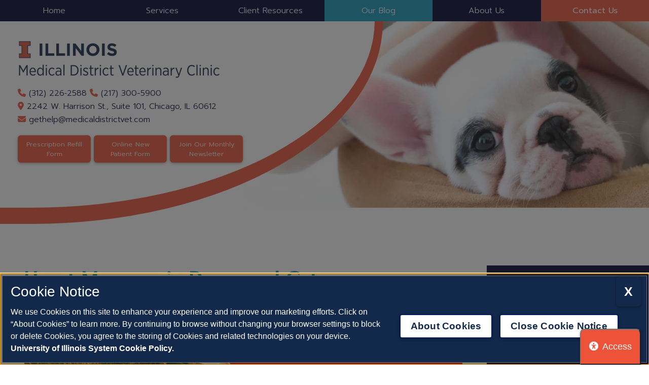

--- FILE ---
content_type: text/html; charset=UTF-8
request_url: https://www.medicaldistrictvet.com/blog/heart-murmurs-in-dogs-and-cats/
body_size: 81479
content:
<!DOCTYPE html>
<html lang="en">
    <head>
        <meta charset="utf-8">
        <meta name="theme-color" content="#777777"/>
         
        <!-- OneTrust Cookies Consent Notice start, illinois.edu -->
            <script src="https://onetrust.techservices.illinois.edu/scripttemplates/otSDKStub.js"  type="text/javascript" charset="UTF-8" data-domain-script="26be7d61-2017-4ea7-8a8b-8f1704889763"></script>
            <script type="text/javascript">
            function OptanonWrapper() { }
            </script>
<!-- OneTrust Cookies Consent Notice end, illinois.edu -->
        		    <title>Heart Murmurs in Dogs and Cats | Medical District Veterinary Clinic | University of Illinois College of Veterinary Medicine</title>
		        <meta name="viewport" content="width=device-width, initial-scale=1.0">
		<link rel="shortcut icon" type="image/x-icon" href="/favicon.ico">
		<link rel="icon" type="image/png" sizes="16x16" href="/favicon-16.png">
		<link rel="icon" type="image/png" sizes="32x32" href="/favicon-32.png">
		<link rel="icon" type="image/png" sizes="192x192" href="/favicon-192.png">
		<link rel="mask-icon" href="/favicon.svg">
		<link rel="apple-touch-icon" href="/apple-touch-icon.png">
		<meta name="msapplication-config" content="/browserconfig.xml">
		<meta name="apple-mobile-web-app-title" content="Medical District Veterinary Clinic">
		<meta name="application-name" content="Medical District Veterinary Clinic">
				    <link rel="profile" href="https://gmpg.org/xfn/11">
		    <link rel="pingback" href="https://www.medicaldistrictvet.com/blog/xmlrpc.php">
		    <meta name='robots' content='index, follow, max-image-preview:large, max-snippet:-1, max-video-preview:-1' />

	<!-- This site is optimized with the Yoast SEO plugin v26.6 - https://yoast.com/wordpress/plugins/seo/ -->
	<meta name="description" content="Dr. Jeanette Barragan explains heart murmurs in dogs and cats, from whether they are &quot;innocent&quot; or &quot;pathologic&quot; to causes and diagnostics." />
	<link rel="canonical" href="https://www.medicaldistrictvet.com/blog/heart-murmurs-in-dogs-and-cats/" />
	<meta property="og:locale" content="en_US" />
	<meta property="og:type" content="article" />
	<meta property="og:title" content="Heart Murmurs in Dogs and Cats | Medical District Veterinary Clinic" />
	<meta property="og:description" content="Dr. Jeanette Barragan explains heart murmurs in dogs and cats, from whether they are &quot;innocent&quot; or &quot;pathologic&quot; to causes and diagnostics." />
	<meta property="og:url" content="https://www.medicaldistrictvet.com/blog/heart-murmurs-in-dogs-and-cats/" />
	<meta property="og:site_name" content="University of Illinois College of Veterinary Medicine" />
	<meta property="article:published_time" content="2024-03-18T02:00:37+00:00" />
	<meta property="og:image" content="https://www.medicaldistrictvet.com/blog/wp-content/uploads/2024/03/heart-murmur-blog2.jpg" />
	<meta name="author" content="Medical District Veterinary Clinic" />
	<meta name="twitter:card" content="summary_large_image" />
	<meta name="twitter:label1" content="Written by" />
	<meta name="twitter:data1" content="Medical District Veterinary Clinic" />
	<meta name="twitter:label2" content="Est. reading time" />
	<meta name="twitter:data2" content="3 minutes" />
	<script type="application/ld+json" class="yoast-schema-graph">{"@context":"https://schema.org","@graph":[{"@type":"WebPage","@id":"https://www.medicaldistrictvet.com/blog/heart-murmurs-in-dogs-and-cats/","url":"https://www.medicaldistrictvet.com/blog/heart-murmurs-in-dogs-and-cats/","name":"Heart Murmurs in Dogs and Cats | Medical District Veterinary Clinic","isPartOf":{"@id":"https://www.medicaldistrictvet.com/blog/#website"},"primaryImageOfPage":{"@id":"https://www.medicaldistrictvet.com/blog/heart-murmurs-in-dogs-and-cats/#primaryimage"},"image":{"@id":"https://www.medicaldistrictvet.com/blog/heart-murmurs-in-dogs-and-cats/#primaryimage"},"thumbnailUrl":"https://www.medicaldistrictvet.com/blog/wp-content/uploads/2024/03/heart-murmur-blog2.jpg","datePublished":"2024-03-18T02:00:37+00:00","author":{"@id":"https://www.medicaldistrictvet.com/blog/#/schema/person/2b1265b3d61d4d162a83298c2e027c45"},"description":"Dr. Jeanette Barragan explains heart murmurs in dogs and cats, from whether they are \"innocent\" or \"pathologic\" to causes and diagnostics.","breadcrumb":{"@id":"https://www.medicaldistrictvet.com/blog/heart-murmurs-in-dogs-and-cats/#breadcrumb"},"inLanguage":"en-US","potentialAction":[{"@type":"ReadAction","target":["https://www.medicaldistrictvet.com/blog/heart-murmurs-in-dogs-and-cats/"]}]},{"@type":"ImageObject","inLanguage":"en-US","@id":"https://www.medicaldistrictvet.com/blog/heart-murmurs-in-dogs-and-cats/#primaryimage","url":"https://www.medicaldistrictvet.com/blog/wp-content/uploads/2024/03/heart-murmur-blog2.jpg","contentUrl":"https://www.medicaldistrictvet.com/blog/wp-content/uploads/2024/03/heart-murmur-blog2.jpg","width":900,"height":601},{"@type":"BreadcrumbList","@id":"https://www.medicaldistrictvet.com/blog/heart-murmurs-in-dogs-and-cats/#breadcrumb","itemListElement":[{"@type":"ListItem","position":1,"name":"Home","item":"https://www.medicaldistrictvet.com/blog/"},{"@type":"ListItem","position":2,"name":"Heart Murmurs in Dogs and Cats"}]},{"@type":"WebSite","@id":"https://www.medicaldistrictvet.com/blog/#website","url":"https://www.medicaldistrictvet.com/blog/","name":"University of Illinois College of Veterinary Medicine","description":"Our Blog","potentialAction":[{"@type":"SearchAction","target":{"@type":"EntryPoint","urlTemplate":"https://www.medicaldistrictvet.com/blog/?s={search_term_string}"},"query-input":{"@type":"PropertyValueSpecification","valueRequired":true,"valueName":"search_term_string"}}],"inLanguage":"en-US"},{"@type":"Person","@id":"https://www.medicaldistrictvet.com/blog/#/schema/person/2b1265b3d61d4d162a83298c2e027c45","name":"Medical District Veterinary Clinic","image":{"@type":"ImageObject","inLanguage":"en-US","@id":"https://www.medicaldistrictvet.com/blog/#/schema/person/image/","url":"https://secure.gravatar.com/avatar/0dd0c16f939b2706a20072896e3ee3fa81d97420238548f144b5bdf2ff2f47ff?s=96&d=mm&r=g","contentUrl":"https://secure.gravatar.com/avatar/0dd0c16f939b2706a20072896e3ee3fa81d97420238548f144b5bdf2ff2f47ff?s=96&d=mm&r=g","caption":"Medical District Veterinary Clinic"},"url":"https://www.medicaldistrictvet.com/blog/author/illinois/"}]}</script>
	<!-- / Yoast SEO plugin. -->


<link rel="alternate" type="application/rss+xml" title="University of Illinois College of Veterinary Medicine &raquo; Feed" href="https://www.medicaldistrictvet.com/blog/feed/" />
<link rel="alternate" title="oEmbed (JSON)" type="application/json+oembed" href="https://www.medicaldistrictvet.com/blog/wp-json/oembed/1.0/embed?url=https%3A%2F%2Fwww.medicaldistrictvet.com%2Fblog%2Fheart-murmurs-in-dogs-and-cats%2F" />
<link rel="alternate" title="oEmbed (XML)" type="text/xml+oembed" href="https://www.medicaldistrictvet.com/blog/wp-json/oembed/1.0/embed?url=https%3A%2F%2Fwww.medicaldistrictvet.com%2Fblog%2Fheart-murmurs-in-dogs-and-cats%2F&#038;format=xml" />
<style id='wp-img-auto-sizes-contain-inline-css' type='text/css'>
img:is([sizes=auto i],[sizes^="auto," i]){contain-intrinsic-size:3000px 1500px}
/*# sourceURL=wp-img-auto-sizes-contain-inline-css */
</style>
<style id='wp-emoji-styles-inline-css' type='text/css'>

	img.wp-smiley, img.emoji {
		display: inline !important;
		border: none !important;
		box-shadow: none !important;
		height: 1em !important;
		width: 1em !important;
		margin: 0 0.07em !important;
		vertical-align: -0.1em !important;
		background: none !important;
		padding: 0 !important;
	}
/*# sourceURL=wp-emoji-styles-inline-css */
</style>
<style id='wp-block-library-inline-css' type='text/css'>
:root{--wp-block-synced-color:#7a00df;--wp-block-synced-color--rgb:122,0,223;--wp-bound-block-color:var(--wp-block-synced-color);--wp-editor-canvas-background:#ddd;--wp-admin-theme-color:#007cba;--wp-admin-theme-color--rgb:0,124,186;--wp-admin-theme-color-darker-10:#006ba1;--wp-admin-theme-color-darker-10--rgb:0,107,160.5;--wp-admin-theme-color-darker-20:#005a87;--wp-admin-theme-color-darker-20--rgb:0,90,135;--wp-admin-border-width-focus:2px}@media (min-resolution:192dpi){:root{--wp-admin-border-width-focus:1.5px}}.wp-element-button{cursor:pointer}:root .has-very-light-gray-background-color{background-color:#eee}:root .has-very-dark-gray-background-color{background-color:#313131}:root .has-very-light-gray-color{color:#eee}:root .has-very-dark-gray-color{color:#313131}:root .has-vivid-green-cyan-to-vivid-cyan-blue-gradient-background{background:linear-gradient(135deg,#00d084,#0693e3)}:root .has-purple-crush-gradient-background{background:linear-gradient(135deg,#34e2e4,#4721fb 50%,#ab1dfe)}:root .has-hazy-dawn-gradient-background{background:linear-gradient(135deg,#faaca8,#dad0ec)}:root .has-subdued-olive-gradient-background{background:linear-gradient(135deg,#fafae1,#67a671)}:root .has-atomic-cream-gradient-background{background:linear-gradient(135deg,#fdd79a,#004a59)}:root .has-nightshade-gradient-background{background:linear-gradient(135deg,#330968,#31cdcf)}:root .has-midnight-gradient-background{background:linear-gradient(135deg,#020381,#2874fc)}:root{--wp--preset--font-size--normal:16px;--wp--preset--font-size--huge:42px}.has-regular-font-size{font-size:1em}.has-larger-font-size{font-size:2.625em}.has-normal-font-size{font-size:var(--wp--preset--font-size--normal)}.has-huge-font-size{font-size:var(--wp--preset--font-size--huge)}.has-text-align-center{text-align:center}.has-text-align-left{text-align:left}.has-text-align-right{text-align:right}.has-fit-text{white-space:nowrap!important}#end-resizable-editor-section{display:none}.aligncenter{clear:both}.items-justified-left{justify-content:flex-start}.items-justified-center{justify-content:center}.items-justified-right{justify-content:flex-end}.items-justified-space-between{justify-content:space-between}.screen-reader-text{border:0;clip-path:inset(50%);height:1px;margin:-1px;overflow:hidden;padding:0;position:absolute;width:1px;word-wrap:normal!important}.screen-reader-text:focus{background-color:#ddd;clip-path:none;color:#444;display:block;font-size:1em;height:auto;left:5px;line-height:normal;padding:15px 23px 14px;text-decoration:none;top:5px;width:auto;z-index:100000}html :where(.has-border-color){border-style:solid}html :where([style*=border-top-color]){border-top-style:solid}html :where([style*=border-right-color]){border-right-style:solid}html :where([style*=border-bottom-color]){border-bottom-style:solid}html :where([style*=border-left-color]){border-left-style:solid}html :where([style*=border-width]){border-style:solid}html :where([style*=border-top-width]){border-top-style:solid}html :where([style*=border-right-width]){border-right-style:solid}html :where([style*=border-bottom-width]){border-bottom-style:solid}html :where([style*=border-left-width]){border-left-style:solid}html :where(img[class*=wp-image-]){height:auto;max-width:100%}:where(figure){margin:0 0 1em}html :where(.is-position-sticky){--wp-admin--admin-bar--position-offset:var(--wp-admin--admin-bar--height,0px)}@media screen and (max-width:600px){html :where(.is-position-sticky){--wp-admin--admin-bar--position-offset:0px}}

/*# sourceURL=wp-block-library-inline-css */
</style><style id='wp-block-heading-inline-css' type='text/css'>
h1:where(.wp-block-heading).has-background,h2:where(.wp-block-heading).has-background,h3:where(.wp-block-heading).has-background,h4:where(.wp-block-heading).has-background,h5:where(.wp-block-heading).has-background,h6:where(.wp-block-heading).has-background{padding:1.25em 2.375em}h1.has-text-align-left[style*=writing-mode]:where([style*=vertical-lr]),h1.has-text-align-right[style*=writing-mode]:where([style*=vertical-rl]),h2.has-text-align-left[style*=writing-mode]:where([style*=vertical-lr]),h2.has-text-align-right[style*=writing-mode]:where([style*=vertical-rl]),h3.has-text-align-left[style*=writing-mode]:where([style*=vertical-lr]),h3.has-text-align-right[style*=writing-mode]:where([style*=vertical-rl]),h4.has-text-align-left[style*=writing-mode]:where([style*=vertical-lr]),h4.has-text-align-right[style*=writing-mode]:where([style*=vertical-rl]),h5.has-text-align-left[style*=writing-mode]:where([style*=vertical-lr]),h5.has-text-align-right[style*=writing-mode]:where([style*=vertical-rl]),h6.has-text-align-left[style*=writing-mode]:where([style*=vertical-lr]),h6.has-text-align-right[style*=writing-mode]:where([style*=vertical-rl]){rotate:180deg}
/*# sourceURL=https://www.medicaldistrictvet.com/blog/wp-includes/blocks/heading/style.min.css */
</style>
<style id='wp-block-image-inline-css' type='text/css'>
.wp-block-image>a,.wp-block-image>figure>a{display:inline-block}.wp-block-image img{box-sizing:border-box;height:auto;max-width:100%;vertical-align:bottom}@media not (prefers-reduced-motion){.wp-block-image img.hide{visibility:hidden}.wp-block-image img.show{animation:show-content-image .4s}}.wp-block-image[style*=border-radius] img,.wp-block-image[style*=border-radius]>a{border-radius:inherit}.wp-block-image.has-custom-border img{box-sizing:border-box}.wp-block-image.aligncenter{text-align:center}.wp-block-image.alignfull>a,.wp-block-image.alignwide>a{width:100%}.wp-block-image.alignfull img,.wp-block-image.alignwide img{height:auto;width:100%}.wp-block-image .aligncenter,.wp-block-image .alignleft,.wp-block-image .alignright,.wp-block-image.aligncenter,.wp-block-image.alignleft,.wp-block-image.alignright{display:table}.wp-block-image .aligncenter>figcaption,.wp-block-image .alignleft>figcaption,.wp-block-image .alignright>figcaption,.wp-block-image.aligncenter>figcaption,.wp-block-image.alignleft>figcaption,.wp-block-image.alignright>figcaption{caption-side:bottom;display:table-caption}.wp-block-image .alignleft{float:left;margin:.5em 1em .5em 0}.wp-block-image .alignright{float:right;margin:.5em 0 .5em 1em}.wp-block-image .aligncenter{margin-left:auto;margin-right:auto}.wp-block-image :where(figcaption){margin-bottom:1em;margin-top:.5em}.wp-block-image.is-style-circle-mask img{border-radius:9999px}@supports ((-webkit-mask-image:none) or (mask-image:none)) or (-webkit-mask-image:none){.wp-block-image.is-style-circle-mask img{border-radius:0;-webkit-mask-image:url('data:image/svg+xml;utf8,<svg viewBox="0 0 100 100" xmlns="http://www.w3.org/2000/svg"><circle cx="50" cy="50" r="50"/></svg>');mask-image:url('data:image/svg+xml;utf8,<svg viewBox="0 0 100 100" xmlns="http://www.w3.org/2000/svg"><circle cx="50" cy="50" r="50"/></svg>');mask-mode:alpha;-webkit-mask-position:center;mask-position:center;-webkit-mask-repeat:no-repeat;mask-repeat:no-repeat;-webkit-mask-size:contain;mask-size:contain}}:root :where(.wp-block-image.is-style-rounded img,.wp-block-image .is-style-rounded img){border-radius:9999px}.wp-block-image figure{margin:0}.wp-lightbox-container{display:flex;flex-direction:column;position:relative}.wp-lightbox-container img{cursor:zoom-in}.wp-lightbox-container img:hover+button{opacity:1}.wp-lightbox-container button{align-items:center;backdrop-filter:blur(16px) saturate(180%);background-color:#5a5a5a40;border:none;border-radius:4px;cursor:zoom-in;display:flex;height:20px;justify-content:center;opacity:0;padding:0;position:absolute;right:16px;text-align:center;top:16px;width:20px;z-index:100}@media not (prefers-reduced-motion){.wp-lightbox-container button{transition:opacity .2s ease}}.wp-lightbox-container button:focus-visible{outline:3px auto #5a5a5a40;outline:3px auto -webkit-focus-ring-color;outline-offset:3px}.wp-lightbox-container button:hover{cursor:pointer;opacity:1}.wp-lightbox-container button:focus{opacity:1}.wp-lightbox-container button:focus,.wp-lightbox-container button:hover,.wp-lightbox-container button:not(:hover):not(:active):not(.has-background){background-color:#5a5a5a40;border:none}.wp-lightbox-overlay{box-sizing:border-box;cursor:zoom-out;height:100vh;left:0;overflow:hidden;position:fixed;top:0;visibility:hidden;width:100%;z-index:100000}.wp-lightbox-overlay .close-button{align-items:center;cursor:pointer;display:flex;justify-content:center;min-height:40px;min-width:40px;padding:0;position:absolute;right:calc(env(safe-area-inset-right) + 16px);top:calc(env(safe-area-inset-top) + 16px);z-index:5000000}.wp-lightbox-overlay .close-button:focus,.wp-lightbox-overlay .close-button:hover,.wp-lightbox-overlay .close-button:not(:hover):not(:active):not(.has-background){background:none;border:none}.wp-lightbox-overlay .lightbox-image-container{height:var(--wp--lightbox-container-height);left:50%;overflow:hidden;position:absolute;top:50%;transform:translate(-50%,-50%);transform-origin:top left;width:var(--wp--lightbox-container-width);z-index:9999999999}.wp-lightbox-overlay .wp-block-image{align-items:center;box-sizing:border-box;display:flex;height:100%;justify-content:center;margin:0;position:relative;transform-origin:0 0;width:100%;z-index:3000000}.wp-lightbox-overlay .wp-block-image img{height:var(--wp--lightbox-image-height);min-height:var(--wp--lightbox-image-height);min-width:var(--wp--lightbox-image-width);width:var(--wp--lightbox-image-width)}.wp-lightbox-overlay .wp-block-image figcaption{display:none}.wp-lightbox-overlay button{background:none;border:none}.wp-lightbox-overlay .scrim{background-color:#fff;height:100%;opacity:.9;position:absolute;width:100%;z-index:2000000}.wp-lightbox-overlay.active{visibility:visible}@media not (prefers-reduced-motion){.wp-lightbox-overlay.active{animation:turn-on-visibility .25s both}.wp-lightbox-overlay.active img{animation:turn-on-visibility .35s both}.wp-lightbox-overlay.show-closing-animation:not(.active){animation:turn-off-visibility .35s both}.wp-lightbox-overlay.show-closing-animation:not(.active) img{animation:turn-off-visibility .25s both}.wp-lightbox-overlay.zoom.active{animation:none;opacity:1;visibility:visible}.wp-lightbox-overlay.zoom.active .lightbox-image-container{animation:lightbox-zoom-in .4s}.wp-lightbox-overlay.zoom.active .lightbox-image-container img{animation:none}.wp-lightbox-overlay.zoom.active .scrim{animation:turn-on-visibility .4s forwards}.wp-lightbox-overlay.zoom.show-closing-animation:not(.active){animation:none}.wp-lightbox-overlay.zoom.show-closing-animation:not(.active) .lightbox-image-container{animation:lightbox-zoom-out .4s}.wp-lightbox-overlay.zoom.show-closing-animation:not(.active) .lightbox-image-container img{animation:none}.wp-lightbox-overlay.zoom.show-closing-animation:not(.active) .scrim{animation:turn-off-visibility .4s forwards}}@keyframes show-content-image{0%{visibility:hidden}99%{visibility:hidden}to{visibility:visible}}@keyframes turn-on-visibility{0%{opacity:0}to{opacity:1}}@keyframes turn-off-visibility{0%{opacity:1;visibility:visible}99%{opacity:0;visibility:visible}to{opacity:0;visibility:hidden}}@keyframes lightbox-zoom-in{0%{transform:translate(calc((-100vw + var(--wp--lightbox-scrollbar-width))/2 + var(--wp--lightbox-initial-left-position)),calc(-50vh + var(--wp--lightbox-initial-top-position))) scale(var(--wp--lightbox-scale))}to{transform:translate(-50%,-50%) scale(1)}}@keyframes lightbox-zoom-out{0%{transform:translate(-50%,-50%) scale(1);visibility:visible}99%{visibility:visible}to{transform:translate(calc((-100vw + var(--wp--lightbox-scrollbar-width))/2 + var(--wp--lightbox-initial-left-position)),calc(-50vh + var(--wp--lightbox-initial-top-position))) scale(var(--wp--lightbox-scale));visibility:hidden}}
/*# sourceURL=https://www.medicaldistrictvet.com/blog/wp-includes/blocks/image/style.min.css */
</style>
<style id='wp-block-paragraph-inline-css' type='text/css'>
.is-small-text{font-size:.875em}.is-regular-text{font-size:1em}.is-large-text{font-size:2.25em}.is-larger-text{font-size:3em}.has-drop-cap:not(:focus):first-letter{float:left;font-size:8.4em;font-style:normal;font-weight:100;line-height:.68;margin:.05em .1em 0 0;text-transform:uppercase}body.rtl .has-drop-cap:not(:focus):first-letter{float:none;margin-left:.1em}p.has-drop-cap.has-background{overflow:hidden}:root :where(p.has-background){padding:1.25em 2.375em}:where(p.has-text-color:not(.has-link-color)) a{color:inherit}p.has-text-align-left[style*="writing-mode:vertical-lr"],p.has-text-align-right[style*="writing-mode:vertical-rl"]{rotate:180deg}
/*# sourceURL=https://www.medicaldistrictvet.com/blog/wp-includes/blocks/paragraph/style.min.css */
</style>
<style id='global-styles-inline-css' type='text/css'>
:root{--wp--preset--aspect-ratio--square: 1;--wp--preset--aspect-ratio--4-3: 4/3;--wp--preset--aspect-ratio--3-4: 3/4;--wp--preset--aspect-ratio--3-2: 3/2;--wp--preset--aspect-ratio--2-3: 2/3;--wp--preset--aspect-ratio--16-9: 16/9;--wp--preset--aspect-ratio--9-16: 9/16;--wp--preset--color--black: #000000;--wp--preset--color--cyan-bluish-gray: #abb8c3;--wp--preset--color--white: #ffffff;--wp--preset--color--pale-pink: #f78da7;--wp--preset--color--vivid-red: #cf2e2e;--wp--preset--color--luminous-vivid-orange: #ff6900;--wp--preset--color--luminous-vivid-amber: #fcb900;--wp--preset--color--light-green-cyan: #7bdcb5;--wp--preset--color--vivid-green-cyan: #00d084;--wp--preset--color--pale-cyan-blue: #8ed1fc;--wp--preset--color--vivid-cyan-blue: #0693e3;--wp--preset--color--vivid-purple: #9b51e0;--wp--preset--gradient--vivid-cyan-blue-to-vivid-purple: linear-gradient(135deg,rgb(6,147,227) 0%,rgb(155,81,224) 100%);--wp--preset--gradient--light-green-cyan-to-vivid-green-cyan: linear-gradient(135deg,rgb(122,220,180) 0%,rgb(0,208,130) 100%);--wp--preset--gradient--luminous-vivid-amber-to-luminous-vivid-orange: linear-gradient(135deg,rgb(252,185,0) 0%,rgb(255,105,0) 100%);--wp--preset--gradient--luminous-vivid-orange-to-vivid-red: linear-gradient(135deg,rgb(255,105,0) 0%,rgb(207,46,46) 100%);--wp--preset--gradient--very-light-gray-to-cyan-bluish-gray: linear-gradient(135deg,rgb(238,238,238) 0%,rgb(169,184,195) 100%);--wp--preset--gradient--cool-to-warm-spectrum: linear-gradient(135deg,rgb(74,234,220) 0%,rgb(151,120,209) 20%,rgb(207,42,186) 40%,rgb(238,44,130) 60%,rgb(251,105,98) 80%,rgb(254,248,76) 100%);--wp--preset--gradient--blush-light-purple: linear-gradient(135deg,rgb(255,206,236) 0%,rgb(152,150,240) 100%);--wp--preset--gradient--blush-bordeaux: linear-gradient(135deg,rgb(254,205,165) 0%,rgb(254,45,45) 50%,rgb(107,0,62) 100%);--wp--preset--gradient--luminous-dusk: linear-gradient(135deg,rgb(255,203,112) 0%,rgb(199,81,192) 50%,rgb(65,88,208) 100%);--wp--preset--gradient--pale-ocean: linear-gradient(135deg,rgb(255,245,203) 0%,rgb(182,227,212) 50%,rgb(51,167,181) 100%);--wp--preset--gradient--electric-grass: linear-gradient(135deg,rgb(202,248,128) 0%,rgb(113,206,126) 100%);--wp--preset--gradient--midnight: linear-gradient(135deg,rgb(2,3,129) 0%,rgb(40,116,252) 100%);--wp--preset--font-size--small: 13px;--wp--preset--font-size--medium: 20px;--wp--preset--font-size--large: 36px;--wp--preset--font-size--x-large: 42px;--wp--preset--spacing--20: 0.44rem;--wp--preset--spacing--30: 0.67rem;--wp--preset--spacing--40: 1rem;--wp--preset--spacing--50: 1.5rem;--wp--preset--spacing--60: 2.25rem;--wp--preset--spacing--70: 3.38rem;--wp--preset--spacing--80: 5.06rem;--wp--preset--shadow--natural: 6px 6px 9px rgba(0, 0, 0, 0.2);--wp--preset--shadow--deep: 12px 12px 50px rgba(0, 0, 0, 0.4);--wp--preset--shadow--sharp: 6px 6px 0px rgba(0, 0, 0, 0.2);--wp--preset--shadow--outlined: 6px 6px 0px -3px rgb(255, 255, 255), 6px 6px rgb(0, 0, 0);--wp--preset--shadow--crisp: 6px 6px 0px rgb(0, 0, 0);}:where(.is-layout-flex){gap: 0.5em;}:where(.is-layout-grid){gap: 0.5em;}body .is-layout-flex{display: flex;}.is-layout-flex{flex-wrap: wrap;align-items: center;}.is-layout-flex > :is(*, div){margin: 0;}body .is-layout-grid{display: grid;}.is-layout-grid > :is(*, div){margin: 0;}:where(.wp-block-columns.is-layout-flex){gap: 2em;}:where(.wp-block-columns.is-layout-grid){gap: 2em;}:where(.wp-block-post-template.is-layout-flex){gap: 1.25em;}:where(.wp-block-post-template.is-layout-grid){gap: 1.25em;}.has-black-color{color: var(--wp--preset--color--black) !important;}.has-cyan-bluish-gray-color{color: var(--wp--preset--color--cyan-bluish-gray) !important;}.has-white-color{color: var(--wp--preset--color--white) !important;}.has-pale-pink-color{color: var(--wp--preset--color--pale-pink) !important;}.has-vivid-red-color{color: var(--wp--preset--color--vivid-red) !important;}.has-luminous-vivid-orange-color{color: var(--wp--preset--color--luminous-vivid-orange) !important;}.has-luminous-vivid-amber-color{color: var(--wp--preset--color--luminous-vivid-amber) !important;}.has-light-green-cyan-color{color: var(--wp--preset--color--light-green-cyan) !important;}.has-vivid-green-cyan-color{color: var(--wp--preset--color--vivid-green-cyan) !important;}.has-pale-cyan-blue-color{color: var(--wp--preset--color--pale-cyan-blue) !important;}.has-vivid-cyan-blue-color{color: var(--wp--preset--color--vivid-cyan-blue) !important;}.has-vivid-purple-color{color: var(--wp--preset--color--vivid-purple) !important;}.has-black-background-color{background-color: var(--wp--preset--color--black) !important;}.has-cyan-bluish-gray-background-color{background-color: var(--wp--preset--color--cyan-bluish-gray) !important;}.has-white-background-color{background-color: var(--wp--preset--color--white) !important;}.has-pale-pink-background-color{background-color: var(--wp--preset--color--pale-pink) !important;}.has-vivid-red-background-color{background-color: var(--wp--preset--color--vivid-red) !important;}.has-luminous-vivid-orange-background-color{background-color: var(--wp--preset--color--luminous-vivid-orange) !important;}.has-luminous-vivid-amber-background-color{background-color: var(--wp--preset--color--luminous-vivid-amber) !important;}.has-light-green-cyan-background-color{background-color: var(--wp--preset--color--light-green-cyan) !important;}.has-vivid-green-cyan-background-color{background-color: var(--wp--preset--color--vivid-green-cyan) !important;}.has-pale-cyan-blue-background-color{background-color: var(--wp--preset--color--pale-cyan-blue) !important;}.has-vivid-cyan-blue-background-color{background-color: var(--wp--preset--color--vivid-cyan-blue) !important;}.has-vivid-purple-background-color{background-color: var(--wp--preset--color--vivid-purple) !important;}.has-black-border-color{border-color: var(--wp--preset--color--black) !important;}.has-cyan-bluish-gray-border-color{border-color: var(--wp--preset--color--cyan-bluish-gray) !important;}.has-white-border-color{border-color: var(--wp--preset--color--white) !important;}.has-pale-pink-border-color{border-color: var(--wp--preset--color--pale-pink) !important;}.has-vivid-red-border-color{border-color: var(--wp--preset--color--vivid-red) !important;}.has-luminous-vivid-orange-border-color{border-color: var(--wp--preset--color--luminous-vivid-orange) !important;}.has-luminous-vivid-amber-border-color{border-color: var(--wp--preset--color--luminous-vivid-amber) !important;}.has-light-green-cyan-border-color{border-color: var(--wp--preset--color--light-green-cyan) !important;}.has-vivid-green-cyan-border-color{border-color: var(--wp--preset--color--vivid-green-cyan) !important;}.has-pale-cyan-blue-border-color{border-color: var(--wp--preset--color--pale-cyan-blue) !important;}.has-vivid-cyan-blue-border-color{border-color: var(--wp--preset--color--vivid-cyan-blue) !important;}.has-vivid-purple-border-color{border-color: var(--wp--preset--color--vivid-purple) !important;}.has-vivid-cyan-blue-to-vivid-purple-gradient-background{background: var(--wp--preset--gradient--vivid-cyan-blue-to-vivid-purple) !important;}.has-light-green-cyan-to-vivid-green-cyan-gradient-background{background: var(--wp--preset--gradient--light-green-cyan-to-vivid-green-cyan) !important;}.has-luminous-vivid-amber-to-luminous-vivid-orange-gradient-background{background: var(--wp--preset--gradient--luminous-vivid-amber-to-luminous-vivid-orange) !important;}.has-luminous-vivid-orange-to-vivid-red-gradient-background{background: var(--wp--preset--gradient--luminous-vivid-orange-to-vivid-red) !important;}.has-very-light-gray-to-cyan-bluish-gray-gradient-background{background: var(--wp--preset--gradient--very-light-gray-to-cyan-bluish-gray) !important;}.has-cool-to-warm-spectrum-gradient-background{background: var(--wp--preset--gradient--cool-to-warm-spectrum) !important;}.has-blush-light-purple-gradient-background{background: var(--wp--preset--gradient--blush-light-purple) !important;}.has-blush-bordeaux-gradient-background{background: var(--wp--preset--gradient--blush-bordeaux) !important;}.has-luminous-dusk-gradient-background{background: var(--wp--preset--gradient--luminous-dusk) !important;}.has-pale-ocean-gradient-background{background: var(--wp--preset--gradient--pale-ocean) !important;}.has-electric-grass-gradient-background{background: var(--wp--preset--gradient--electric-grass) !important;}.has-midnight-gradient-background{background: var(--wp--preset--gradient--midnight) !important;}.has-small-font-size{font-size: var(--wp--preset--font-size--small) !important;}.has-medium-font-size{font-size: var(--wp--preset--font-size--medium) !important;}.has-large-font-size{font-size: var(--wp--preset--font-size--large) !important;}.has-x-large-font-size{font-size: var(--wp--preset--font-size--x-large) !important;}
/*# sourceURL=global-styles-inline-css */
</style>

<style id='classic-theme-styles-inline-css' type='text/css'>
/*! This file is auto-generated */
.wp-block-button__link{color:#fff;background-color:#32373c;border-radius:9999px;box-shadow:none;text-decoration:none;padding:calc(.667em + 2px) calc(1.333em + 2px);font-size:1.125em}.wp-block-file__button{background:#32373c;color:#fff;text-decoration:none}
/*# sourceURL=/wp-includes/css/classic-themes.min.css */
</style>
<link rel="https://api.w.org/" href="https://www.medicaldistrictvet.com/blog/wp-json/" /><link rel="alternate" title="JSON" type="application/json" href="https://www.medicaldistrictvet.com/blog/wp-json/wp/v2/posts/1900" /><link rel="EditURI" type="application/rsd+xml" title="RSD" href="https://www.medicaldistrictvet.com/blog/xmlrpc.php?rsd" />
<meta name="generator" content="WordPress 6.9" />
<link rel='shortlink' href='https://www.medicaldistrictvet.com/blog/?p=1900' />
		        <link rel="preload" href="/images/slider/1.jpg" as="image"/>
      <!--  <link rel="preload" href="https://www.medicaldistrictvet.com//styles/css/font-awesome.min.css" as="style" media="screen"> -->
        <link href="https://fonts.googleapis.com/css?family=Prompt:300,400&display=swap" rel="stylesheet">
        <style>*{opacity: 0;}</style>
        <script type="application/ld+json">
            // Beyond Indigo Responsive Boilerplate V24
            {
                "@context": "https://schema.org",
                "@type": ["VeterinaryCare","LocalBusiness"],
                "name": "Medical District Veterinary Clinic",
                "url": "https://www.medicaldistrictvet.com/",
                "logo": "https://www.medicaldistrictvet.com//images/illinoislogo.png",
                "address": {
                  "@type": "PostalAddress",
                  "streetAddress": "2242 W. Harrison St., Suite 101",
                  "addressLocality": "Chicago",
                  "addressRegion": "IL",
                  "postalCode": "60612",
                  "addressCountry": "USA"
                },
                "telephone": "+1-312-226-2588",
                "email": "",
                "description": "Award-winning veterinary, surgical &amp; wellness care for dogs, cats, birds, reptiles &amp; pocket pets at Medical District Veterinary Clinic in Jupiter, FL.",
                "openingHours": [
                  "Mo 00:00-00:00",
                  "Tu 00:00-00:00",
                  "We 00:00-00:00",
                  "Th 00:00-00:00",
                  "Fr 00:00-00:00",
                  "Sa 00:00-00:00"
                ],
                "sameAs": [
                  "https://www.facebook.com/medicaldistrictvet/",
                  "https://twitter.com/MedDistVetIL",
                  "https://goo.gl/maps/yCLnfuxQSXrKyLGp9",
                  "https://www.instagram.com/medicaldistrictvetclinic/",
                  "",
                  ""
                ]
            }
        </script>
        <!-- Start Google Analytics Code -->
        <!-- OLD OneTrust Cookies Consent Notice (Production CDN, illinois.edu, en-GB) start
<script src="https://cdn.cookielaw.org/consent/fd31c61a-15d6-4769-9802-5eafcc1098ba.js" type="text/javascript" charset="UTF-8"></script>
<script type="text/javascript">
function OptanonWrapper() { }
</script>-->
  <!-- Google Tag Manager -->
<script>(function(w,d,s,l,i){w[l]=w[l]||[];w[l].push({'gtm.start':
new Date().getTime(),event:'gtm.js'});var f=d.getElementsByTagName(s)[0],
j=d.createElement(s),dl=l!='dataLayer'?'&l='+l:'';j.async=true;j.src=
'https://www.googletagmanager.com/gtm.js?id='+i+dl;f.parentNode.insertBefore(j,f);
})(window,document,'script','dataLayer','GTM-PV88MX6');</script>
<!-- End Google Tag Manager -->
<!-- OneTrust Cookies Consent Notice (Production CDN, illinois.edu, en-GB) end -->

        <!-- Global site tag (gtag.js) - Google Analytics -->

        <script async src="https://www.googletagmanager.com/gtag/js?id=UA-13074737-3"></script>
        
        <script>
        
          window.dataLayer = window.dataLayer || [];
        
          function gtag(){dataLayer.push(arguments);}
        
          gtag('js', new Date());
        
         
        
          gtag('config', 'UA-13074737-3');
        
        </script>
        <!-- End Google Analytics Code -->    
    </head>
    <body class="blog">
        <a href="#main-nav" class="screen-reader">Skip to main navigation</a>
        <a href="#main-content" class="screen-reader">Skip to main content</a>
        <div class="bi-accesibility-button"><button id="bi-access"><span class="fa fa-universal-access"></span>Access</button></div>
        <!-- Google Tag Manager (noscript) -->
<noscript><iframe src="https://www.googletagmanager.com/ns.html?id=GTM-PV88MX6"
height="0" width="0" style="display:none;visibility:hidden"></iframe></noscript>
<!-- End Google Tag Manager (noscript) -->
        <div class="bi-nav-container">
    <div class="bi-nav-controllers">
        <p>
            <button aria-label="menu" id="bi-nav-controller">Menu</button>
            <button class="bi-contact-controller">Contact</button>
        </p>
    </div>
    <nav class="bi-main-nav">
        <ul class="bi-nav">
            <li><a  href="/">Home</a></li>
            <li>
                <a aria-label="more"  href="/services/">Services</a>
                <ul class="bi-subnav">
                    <li><a  href="/services/wellness-prevention.html">Wellness &amp; Prevention</a></li>
                    <li><a  href="/services/geriatric.html">Geriatric</a></li>
                    <li><a  href="/services/dentistry.html">Dentistry</a></li>
                    <li><a  href="/services/surgery.html">Surgery</a></li>
                    <li><a  href="/services/diagnostic-ultrasound.html">Diagnostic &amp; Ultrasound</a></li>
                </ul>
            </li>
            <li>
                <a aria-label="more"  href="/links/">Client Resources</a>
                <ul class="bi-subnav">
                    <li><a  href="/links/">Links</a></li>
                    <li><a  href="/forms/new-client.html">New Client Form</a></li>
                    <li><a  href="/forms/prescription.html">Prescription Refill Request</a></li>
                    <li><a  href="/resources/deposit-policy.html">Deposit Policy</a></li>
                    <li><a href="/forms/health-certificate.html" target="_blank">International Pet Travel</a></li>
                    <li><a href="/forms/cardio-intake.html" target="_blank">Cardiology Intake Form</a></li>
                    <!--<li><a href="/forms/health-certificate-spanish.html" target="_blank">International Pet Travel (Espa&#241;ol)</a></li>-->
                </ul>
            </li>
            <li>
                <a aria-label="more"  class="on" href="/blog/">Our Blog</a>
            </li>
            <li>
                <a aria-label="more"  href="/about/">About Us</a>
                <ul class="bi-subnav">
                    <li><a  href="/staff/our-veterinarians.html">Meet Our Veterinarians</a></li>
                    <li><a  href="/staff/our-staff.html">Meet Our Staff</a></li>
                                        <li><a  href="/about/low-stress-philosophy.html">Low-Stress Philosophy</a></li>
                    <li><a  href="/careers/">Job Opportunities</a></li>
                    <li><a  href="/about/giving.html">Giving</a></li>
                </ul>
            </li>
            <li><button aria-label="contact" class="bi-contact-controller">Contact Us</button></li>
        </ul>
    </nav>
</div>        <header class="bi-site-header">
    <div class="bi-site-header-container">
    <div class="bi-logo-container">
        <a href="/">
            <img src="https://www.medicaldistrictvet.com//images/illinoislogo.png" alt="Medical District Veterinary Clinic">
            <span class="screen-reader">Medical District Veterinary Clinic</span>
        </a>
    </div>
    <div class="bi-header-contact">
        <p>
            <strong><span class="fa fa-phone"></span></strong> <a href="tel:+1-312-226-2588">(312)&nbsp;226&#8209;2588</a>  <strong><span class="fa fa-phone"></span></strong> <a href="tel:+1-217-300-5900">(217) 300-5900</a>			 <br>
			 <strong><span class="fa fa-map-marker"></span></strong> <a href="https://goo.gl/maps/yCLnfuxQSXrKyLGp9" target="_blank" rel="noopener noreferrer" >2242 W. Harrison St., Suite 101, Chicago,&nbsp;IL&nbsp;60612</a>			 <br>
			 <strong><span class="fa fa-envelope"></span></strong> <a href="mailto:gethelp@medicaldistrictvet.com">gethelp@medicaldistrictvet.com</a>        </p>
    </div>
        <span class="bi-footerbutton-container2">
            <!--<button class="bi-button bi-header-button bi-contact-controller">Contact for an Appointment</button>-->
            <a class="bi-button bi-header-button" href="/forms/prescription.html">Prescription Refill Form</a>
            <a class="bi-button bi-header-button" href="/forms/new-client.html">Online New<br />Patient&nbsp;Form</a>
            <a class="bi-button bi-header-button" href="https://forms.illinois.edu/sec/1418169342" target="_blank" rel="noopener noreferrer">Join Our Monthly Newsletter</a>
        </span>
    </div>
</header>        <!--<div class="bi-callouts bi-three-up">
            <div class="bi-item">
                <a href="/section/inside.html">Quicklink</a>
            </div>
            <div class="bi-item">
                <a href="/section/inside.html">Quicklink</a>
            </div>
            <div class="bi-item">
                <a href="/section/inside.html">Quicklink</a>
            </div>
        </div>-->
                    <div class="bi-inside-page-hero"></div>
                <main class="bi-page">
		    <article class="bi-bodytext" id="main-content">
		        <header>
		            <h1>Heart Murmurs in Dogs and Cats</h1>
		        </header>
		        <div class="bi-text-envelope">

	<div id="primary">
		<div id="content" role="main">

					<article class="blog-post single">
				<div class="blog-post-meta clearfix">
					March 17, 2024 
					by 
					Medical District Veterinary Clinic				</div>
				<div class="blog-content">
					<div class="wp-block-image">
<figure class="aligncenter size-full"><img fetchpriority="high" decoding="async" width="900" height="601" src="https://www.medicaldistrictvet.com/blog/wp-content/uploads/2024/03/heart-murmur-blog2.jpg" alt="" class="wp-image-1903" srcset="https://www.medicaldistrictvet.com/blog/wp-content/uploads/2024/03/heart-murmur-blog2.jpg 900w, https://www.medicaldistrictvet.com/blog/wp-content/uploads/2024/03/heart-murmur-blog2-768x513.jpg 768w" sizes="(max-width: 900px) 100vw, 900px" /></figure>
</div>


<p>Your veterinarian told you that your pet has a heart murmur, but what does that mean?</p>



<p>A heart murmur is an additional noise heard due to the abnormal flow of blood through the heart’s valves or chambers. This additional noise is then graded on a scale of 1 to 6 based on how loud the heart murmur is. A 1 means the softest and hardest to hear, and a 6 means the loudest.</p>



<p>How loud the heart murmur is does not necessarily correlate to the severity of heart disease. If your pet has a heart murmur, it is not an immediate cause for panic, but rather lets your veterinarian know that more investigation should be done to try and find the cause.</p>



<h2 class="wp-block-heading">What Causes a Heart Murmur?</h2>



<p>There are many causes of heart murmurs. Some heart murmurs are considered “innocent,” also termed “physiologic.” Other heart murmurs are a result of a disease, and these are known as “pathologic.” Pathologic heart murmurs can be caused by a structural problem with the heart or can be caused by disease not related to the heart itself, called functional heart murmurs.</p>



<h2 class="wp-block-heading">Innocent Heart Murmurs</h2>



<p>An innocent heart murmur means there is no heart disease that explains the presence of the heart murmur. In dogs, these murmurs occur most often in puppies. They can occur in cats of any age.</p>



<p>These murmurs are usually very soft. In puppies and kittens, these murmurs usually appear around 6 to 8 weeks of age and should go away on their own by the age of 4 to 5 months. In adult cats, stress may cause an innocent heart murmur.</p>



<h2 class="wp-block-heading">Structural Heart Disease</h2>



<p>An abnormal defect or structure that disrupts the normal flow of blood leads to structural heart disease. Examples of these include valve disease that causes the valves between the chambers of the heart to not close or open properly, a hole in the heart that causes two chambers or two arteries to be connected when they shouldn’t be, and narrowing or widening of the blood vessels.</p>



<h2 class="wp-block-heading">Functional Heart Murmurs</h2>



<p>Heart murmurs can also be caused by disease outside of the heart, or extra-cardiac disease. There are many causes of functional heart murmurs, including anemia (low levels of red blood cells), fever, pregnancy, infection, obesity, being significantly underweight, and hypoproteinemia (low protein levels in the blood).</p>



<h2 class="wp-block-heading">Signs, Diagnostics, and Treatment</h2>



<p>In some cases, your pet may not be experiencing any signs of having a heart murmur. In others, you may have noticed signs of poor appetite, exercise intolerance, trouble breathing or fast breathing when resting or sleeping, collapse or fainting, weight loss, coughing, pale gums, and weakness.</p>



<p>If your pet is found to have a heart murmur, your veterinarian will discuss additional testing that may be beneficial in finding the cause of the heart murmur and to determine the severity of the condition causing the murmur. Diagnostics that may be suggested include bloodwork, chest X-rays, and blood pressure testing.</p>



<p>Your veterinarian will likely suggest referral to a veterinary cardiologist or an imaging center for an echocardiogram. An echocardiogram is an ultrasound of the heart to get an idea of what the heart looks like and how it is functioning in real time. More specifically, an echocardiogram will provide information about the shape, size, and function of the heart’s four chambers, valves, and other surrounding structures.</p>



<p>Together, these diagnostics will provide your pet’s veterinarian with the information needed to determine what treatment and medication, if needed, will be necessary to help your pet live a longer, happy life.</p>



<p><em>By Dr. Jeanette Barragan</em></p>



<p><em>Illustration from photo by <a href="https://stock.adobe.com/contributor/202760791/gajus?load_type=author&amp;prev_url=detail">Gajus</a></em></p>
									</div>
				<div class="blog-post-meta clearfix">
					<div class="blog-tags"><span>Tags:</span> </div>
					<div class="blog-category"><span>Posted in: </span> <a href="https://www.medicaldistrictvet.com/blog/category/news-and-events/" rel="category tag">News and Events</a></div>
				</div>
			</article>

			 <div class="blog-navigation clearfix">
				<div class="blog-previous"><a href="https://www.medicaldistrictvet.com/blog/la-importancia-de-la-diversidad-en-la-medicina-veterinaria/"><span>Previous: </span>La Importancia de la Diversidad en la Medicina Veterinaria</a></div>
				<div class="blog-next"><a href="https://www.medicaldistrictvet.com/blog/why-we-carry-interceptor-plus/"><span>Next: </span>Worms and Fleas and Ticks, Oh My!</a></div>
			</div>

			
		</div>
	</div>
                </div>
		    </article>
                            <aside class="bi-sidebar">
                    <div class="bi-sidebar-envelope"><div><form role="search" method="get" id="searchform" class="searchform" action="https://www.medicaldistrictvet.com/blog/">
				<div>
					<label class="screen-reader-text" for="s">Search for:</label>
					<input type="text" value="" name="s" id="s" />
					<input type="submit" id="searchsubmit" value="Search" />
				</div>
			</form></div>
		<div>
		<h2>Recent Posts</h2>
		<ul>
											<li>
					<a href="https://www.medicaldistrictvet.com/blog/importance-of-vaccines-in-cats-and-dogs/">Importance of Vaccines in Cats and Dogs</a>
									</li>
											<li>
					<a href="https://www.medicaldistrictvet.com/blog/whats-the-deal-with-grapes/">What’s the Deal with Grapes?</a>
									</li>
											<li>
					<a href="https://www.medicaldistrictvet.com/blog/holiday-hazards-pets/">Holiday Pet Hazards: Keeping Your Pets Safe This Season</a>
									</li>
											<li>
					<a href="https://www.medicaldistrictvet.com/blog/introducing-laser-therapy-a-gentle-effective-treatment-option-for-pets/">Introducing Laser Therapy: A Gentle, Effective Treatment Option for Pets</a>
									</li>
											<li>
					<a href="https://www.medicaldistrictvet.com/blog/leptospirosis-what-you-need-to-know/">Leptospirosis: What You Need to Know</a>
									</li>
					</ul>

		</div><div><h2>Categories</h2>
			<ul>
					<li class="cat-item cat-item-26"><a href="https://www.medicaldistrictvet.com/blog/category/clinic-updates/">Clinic Updates</a>
</li>
	<li class="cat-item cat-item-28"><a href="https://www.medicaldistrictvet.com/blog/category/events/">Events</a>
</li>
	<li class="cat-item cat-item-2"><a href="https://www.medicaldistrictvet.com/blog/category/exercise-nutrition-obesity/">Exercise Nutrition &amp; Obesity</a>
</li>
	<li class="cat-item cat-item-4"><a href="https://www.medicaldistrictvet.com/blog/category/fleas-ticks-heartworm/">Fleas Ticks &amp; Heartworm</a>
</li>
	<li class="cat-item cat-item-5"><a href="https://www.medicaldistrictvet.com/blog/category/for-dogs/">For The Dogs</a>
</li>
	<li class="cat-item cat-item-1"><a href="https://www.medicaldistrictvet.com/blog/category/news-and-events/">News and Events</a>
</li>
	<li class="cat-item cat-item-6"><a href="https://www.medicaldistrictvet.com/blog/category/pet-dental-care/">Pet Dental Care</a>
</li>
	<li class="cat-item cat-item-7"><a href="https://www.medicaldistrictvet.com/blog/category/pet-emergencies-first-aid/">Pet Emergencies &amp; First Aid</a>
</li>
	<li class="cat-item cat-item-9"><a href="https://www.medicaldistrictvet.com/blog/category/pet-health-wellness/">Pet Health &amp; Wellness</a>
</li>
	<li class="cat-item cat-item-11"><a href="https://www.medicaldistrictvet.com/blog/category/pet-rehab-therapy/">Pet Rehab &amp; Therapy</a>
</li>
	<li class="cat-item cat-item-13"><a href="https://www.medicaldistrictvet.com/blog/category/pet-safety/">Pet Safety</a>
</li>
	<li class="cat-item cat-item-27"><a href="https://www.medicaldistrictvet.com/blog/category/pet-tips/">Pet Tips</a>
</li>
	<li class="cat-item cat-item-14"><a href="https://www.medicaldistrictvet.com/blog/category/pet-toxins/">Pet Toxins</a>
</li>
	<li class="cat-item cat-item-15"><a href="https://www.medicaldistrictvet.com/blog/category/pet-travel-boarding/">Pet Travel &amp; Boarding</a>
</li>
	<li class="cat-item cat-item-16"><a href="https://www.medicaldistrictvet.com/blog/category/pet-friendly-holidays/">Pet-Friendly Holidays</a>
</li>
	<li class="cat-item cat-item-17"><a href="https://www.medicaldistrictvet.com/blog/category/puppies-kittens-oh-my/">Puppies &amp; Kittens</a>
</li>
	<li class="cat-item cat-item-18"><a href="https://www.medicaldistrictvet.com/blog/category/reproductive-health/">Reproductive Health</a>
</li>
	<li class="cat-item cat-item-19"><a href="https://www.medicaldistrictvet.com/blog/category/seasonal-pet-care/">Seasonal Pet Care</a>
</li>
	<li class="cat-item cat-item-20"><a href="https://www.medicaldistrictvet.com/blog/category/senior-pet-care/">Senior Pet Care</a>
</li>
	<li class="cat-item cat-item-21"><a href="https://www.medicaldistrictvet.com/blog/category/cats-meow/">The Cat&#039;s Meow</a>
</li>
	<li class="cat-item cat-item-22"><a href="https://www.medicaldistrictvet.com/blog/category/great-outdoors/">The Great Outdoors</a>
</li>
	<li class="cat-item cat-item-24"><a href="https://www.medicaldistrictvet.com/blog/category/training-behavior/">Training &amp; Behavior</a>
</li>
	<li class="cat-item cat-item-29"><a href="https://www.medicaldistrictvet.com/blog/category/uncategorized/">Uncategorized</a>
</li>
	<li class="cat-item cat-item-25"><a href="https://www.medicaldistrictvet.com/blog/category/you-your-pet/">You &amp; Your Pet</a>
</li>
			</ul>

			</div><div><h2>Archives</h2>		<label class="screen-reader-text" for="archives-dropdown-2">Archives</label>
		<select id="archives-dropdown-2" name="archive-dropdown">
			
			<option value="">Select Month</option>
				<option value='https://www.medicaldistrictvet.com/blog/2026/01/'> January 2026 </option>
	<option value='https://www.medicaldistrictvet.com/blog/2025/12/'> December 2025 </option>
	<option value='https://www.medicaldistrictvet.com/blog/2025/11/'> November 2025 </option>
	<option value='https://www.medicaldistrictvet.com/blog/2025/10/'> October 2025 </option>
	<option value='https://www.medicaldistrictvet.com/blog/2025/09/'> September 2025 </option>
	<option value='https://www.medicaldistrictvet.com/blog/2025/08/'> August 2025 </option>
	<option value='https://www.medicaldistrictvet.com/blog/2025/07/'> July 2025 </option>
	<option value='https://www.medicaldistrictvet.com/blog/2025/06/'> June 2025 </option>
	<option value='https://www.medicaldistrictvet.com/blog/2025/05/'> May 2025 </option>
	<option value='https://www.medicaldistrictvet.com/blog/2025/04/'> April 2025 </option>
	<option value='https://www.medicaldistrictvet.com/blog/2025/03/'> March 2025 </option>
	<option value='https://www.medicaldistrictvet.com/blog/2025/02/'> February 2025 </option>
	<option value='https://www.medicaldistrictvet.com/blog/2025/01/'> January 2025 </option>
	<option value='https://www.medicaldistrictvet.com/blog/2024/12/'> December 2024 </option>
	<option value='https://www.medicaldistrictvet.com/blog/2024/11/'> November 2024 </option>
	<option value='https://www.medicaldistrictvet.com/blog/2024/10/'> October 2024 </option>
	<option value='https://www.medicaldistrictvet.com/blog/2024/09/'> September 2024 </option>
	<option value='https://www.medicaldistrictvet.com/blog/2024/08/'> August 2024 </option>
	<option value='https://www.medicaldistrictvet.com/blog/2024/07/'> July 2024 </option>
	<option value='https://www.medicaldistrictvet.com/blog/2024/06/'> June 2024 </option>
	<option value='https://www.medicaldistrictvet.com/blog/2024/05/'> May 2024 </option>
	<option value='https://www.medicaldistrictvet.com/blog/2024/04/'> April 2024 </option>
	<option value='https://www.medicaldistrictvet.com/blog/2024/03/'> March 2024 </option>
	<option value='https://www.medicaldistrictvet.com/blog/2024/02/'> February 2024 </option>
	<option value='https://www.medicaldistrictvet.com/blog/2024/01/'> January 2024 </option>
	<option value='https://www.medicaldistrictvet.com/blog/2023/12/'> December 2023 </option>
	<option value='https://www.medicaldistrictvet.com/blog/2023/11/'> November 2023 </option>
	<option value='https://www.medicaldistrictvet.com/blog/2023/10/'> October 2023 </option>
	<option value='https://www.medicaldistrictvet.com/blog/2023/09/'> September 2023 </option>
	<option value='https://www.medicaldistrictvet.com/blog/2023/08/'> August 2023 </option>
	<option value='https://www.medicaldistrictvet.com/blog/2023/07/'> July 2023 </option>
	<option value='https://www.medicaldistrictvet.com/blog/2023/06/'> June 2023 </option>
	<option value='https://www.medicaldistrictvet.com/blog/2023/05/'> May 2023 </option>
	<option value='https://www.medicaldistrictvet.com/blog/2023/04/'> April 2023 </option>
	<option value='https://www.medicaldistrictvet.com/blog/2023/03/'> March 2023 </option>
	<option value='https://www.medicaldistrictvet.com/blog/2023/02/'> February 2023 </option>
	<option value='https://www.medicaldistrictvet.com/blog/2022/12/'> December 2022 </option>
	<option value='https://www.medicaldistrictvet.com/blog/2022/11/'> November 2022 </option>
	<option value='https://www.medicaldistrictvet.com/blog/2022/10/'> October 2022 </option>
	<option value='https://www.medicaldistrictvet.com/blog/2022/09/'> September 2022 </option>
	<option value='https://www.medicaldistrictvet.com/blog/2022/08/'> August 2022 </option>
	<option value='https://www.medicaldistrictvet.com/blog/2022/06/'> June 2022 </option>
	<option value='https://www.medicaldistrictvet.com/blog/2022/05/'> May 2022 </option>
	<option value='https://www.medicaldistrictvet.com/blog/2022/04/'> April 2022 </option>
	<option value='https://www.medicaldistrictvet.com/blog/2022/03/'> March 2022 </option>
	<option value='https://www.medicaldistrictvet.com/blog/2022/02/'> February 2022 </option>
	<option value='https://www.medicaldistrictvet.com/blog/2021/12/'> December 2021 </option>
	<option value='https://www.medicaldistrictvet.com/blog/2021/11/'> November 2021 </option>
	<option value='https://www.medicaldistrictvet.com/blog/2021/10/'> October 2021 </option>
	<option value='https://www.medicaldistrictvet.com/blog/2021/09/'> September 2021 </option>
	<option value='https://www.medicaldistrictvet.com/blog/2021/08/'> August 2021 </option>
	<option value='https://www.medicaldistrictvet.com/blog/2021/07/'> July 2021 </option>
	<option value='https://www.medicaldistrictvet.com/blog/2021/06/'> June 2021 </option>
	<option value='https://www.medicaldistrictvet.com/blog/2021/05/'> May 2021 </option>
	<option value='https://www.medicaldistrictvet.com/blog/2021/04/'> April 2021 </option>
	<option value='https://www.medicaldistrictvet.com/blog/2021/03/'> March 2021 </option>
	<option value='https://www.medicaldistrictvet.com/blog/2021/02/'> February 2021 </option>
	<option value='https://www.medicaldistrictvet.com/blog/2021/01/'> January 2021 </option>
	<option value='https://www.medicaldistrictvet.com/blog/2020/12/'> December 2020 </option>
	<option value='https://www.medicaldistrictvet.com/blog/2020/11/'> November 2020 </option>
	<option value='https://www.medicaldistrictvet.com/blog/2020/10/'> October 2020 </option>
	<option value='https://www.medicaldistrictvet.com/blog/2020/09/'> September 2020 </option>
	<option value='https://www.medicaldistrictvet.com/blog/2020/08/'> August 2020 </option>
	<option value='https://www.medicaldistrictvet.com/blog/2020/07/'> July 2020 </option>
	<option value='https://www.medicaldistrictvet.com/blog/2020/06/'> June 2020 </option>
	<option value='https://www.medicaldistrictvet.com/blog/2020/05/'> May 2020 </option>
	<option value='https://www.medicaldistrictvet.com/blog/2020/04/'> April 2020 </option>
	<option value='https://www.medicaldistrictvet.com/blog/2020/03/'> March 2020 </option>
	<option value='https://www.medicaldistrictvet.com/blog/2020/02/'> February 2020 </option>
	<option value='https://www.medicaldistrictvet.com/blog/2020/01/'> January 2020 </option>
	<option value='https://www.medicaldistrictvet.com/blog/2019/12/'> December 2019 </option>
	<option value='https://www.medicaldistrictvet.com/blog/2019/11/'> November 2019 </option>
	<option value='https://www.medicaldistrictvet.com/blog/2019/10/'> October 2019 </option>
	<option value='https://www.medicaldistrictvet.com/blog/2019/09/'> September 2019 </option>
	<option value='https://www.medicaldistrictvet.com/blog/2019/08/'> August 2019 </option>
	<option value='https://www.medicaldistrictvet.com/blog/2019/07/'> July 2019 </option>
	<option value='https://www.medicaldistrictvet.com/blog/2019/05/'> May 2019 </option>
	<option value='https://www.medicaldistrictvet.com/blog/2019/04/'> April 2019 </option>
	<option value='https://www.medicaldistrictvet.com/blog/2019/03/'> March 2019 </option>
	<option value='https://www.medicaldistrictvet.com/blog/2018/08/'> August 2018 </option>
	<option value='https://www.medicaldistrictvet.com/blog/2018/07/'> July 2018 </option>
	<option value='https://www.medicaldistrictvet.com/blog/2018/05/'> May 2018 </option>
	<option value='https://www.medicaldistrictvet.com/blog/2018/03/'> March 2018 </option>
	<option value='https://www.medicaldistrictvet.com/blog/2018/02/'> February 2018 </option>
	<option value='https://www.medicaldistrictvet.com/blog/2018/01/'> January 2018 </option>
	<option value='https://www.medicaldistrictvet.com/blog/2017/12/'> December 2017 </option>
	<option value='https://www.medicaldistrictvet.com/blog/2017/11/'> November 2017 </option>
	<option value='https://www.medicaldistrictvet.com/blog/2017/10/'> October 2017 </option>
	<option value='https://www.medicaldistrictvet.com/blog/2017/09/'> September 2017 </option>
	<option value='https://www.medicaldistrictvet.com/blog/2017/08/'> August 2017 </option>
	<option value='https://www.medicaldistrictvet.com/blog/2017/07/'> July 2017 </option>
	<option value='https://www.medicaldistrictvet.com/blog/2017/06/'> June 2017 </option>
	<option value='https://www.medicaldistrictvet.com/blog/2017/04/'> April 2017 </option>
	<option value='https://www.medicaldistrictvet.com/blog/2017/03/'> March 2017 </option>
	<option value='https://www.medicaldistrictvet.com/blog/2017/02/'> February 2017 </option>
	<option value='https://www.medicaldistrictvet.com/blog/2017/01/'> January 2017 </option>
	<option value='https://www.medicaldistrictvet.com/blog/2016/12/'> December 2016 </option>
	<option value='https://www.medicaldistrictvet.com/blog/2016/11/'> November 2016 </option>
	<option value='https://www.medicaldistrictvet.com/blog/2016/09/'> September 2016 </option>
	<option value='https://www.medicaldistrictvet.com/blog/2016/08/'> August 2016 </option>
	<option value='https://www.medicaldistrictvet.com/blog/2016/05/'> May 2016 </option>
	<option value='https://www.medicaldistrictvet.com/blog/2016/04/'> April 2016 </option>
	<option value='https://www.medicaldistrictvet.com/blog/2016/03/'> March 2016 </option>
	<option value='https://www.medicaldistrictvet.com/blog/2016/02/'> February 2016 </option>
	<option value='https://www.medicaldistrictvet.com/blog/2016/01/'> January 2016 </option>
	<option value='https://www.medicaldistrictvet.com/blog/2015/12/'> December 2015 </option>
	<option value='https://www.medicaldistrictvet.com/blog/2015/11/'> November 2015 </option>
	<option value='https://www.medicaldistrictvet.com/blog/2015/10/'> October 2015 </option>
	<option value='https://www.medicaldistrictvet.com/blog/2015/09/'> September 2015 </option>
	<option value='https://www.medicaldistrictvet.com/blog/2015/08/'> August 2015 </option>
	<option value='https://www.medicaldistrictvet.com/blog/2015/07/'> July 2015 </option>
	<option value='https://www.medicaldistrictvet.com/blog/2015/06/'> June 2015 </option>
	<option value='https://www.medicaldistrictvet.com/blog/2015/04/'> April 2015 </option>
	<option value='https://www.medicaldistrictvet.com/blog/2015/03/'> March 2015 </option>
	<option value='https://www.medicaldistrictvet.com/blog/2015/02/'> February 2015 </option>
	<option value='https://www.medicaldistrictvet.com/blog/2015/01/'> January 2015 </option>
	<option value='https://www.medicaldistrictvet.com/blog/2014/12/'> December 2014 </option>
	<option value='https://www.medicaldistrictvet.com/blog/2014/11/'> November 2014 </option>
	<option value='https://www.medicaldistrictvet.com/blog/2014/10/'> October 2014 </option>
	<option value='https://www.medicaldistrictvet.com/blog/2014/09/'> September 2014 </option>
	<option value='https://www.medicaldistrictvet.com/blog/2014/08/'> August 2014 </option>
	<option value='https://www.medicaldistrictvet.com/blog/2014/07/'> July 2014 </option>
	<option value='https://www.medicaldistrictvet.com/blog/2014/06/'> June 2014 </option>
	<option value='https://www.medicaldistrictvet.com/blog/2014/05/'> May 2014 </option>
	<option value='https://www.medicaldistrictvet.com/blog/2014/04/'> April 2014 </option>
	<option value='https://www.medicaldistrictvet.com/blog/2014/03/'> March 2014 </option>

		</select>

			<script type="text/javascript">
/* <![CDATA[ */

( ( dropdownId ) => {
	const dropdown = document.getElementById( dropdownId );
	function onSelectChange() {
		setTimeout( () => {
			if ( 'escape' === dropdown.dataset.lastkey ) {
				return;
			}
			if ( dropdown.value ) {
				document.location.href = dropdown.value;
			}
		}, 250 );
	}
	function onKeyUp( event ) {
		if ( 'Escape' === event.key ) {
			dropdown.dataset.lastkey = 'escape';
		} else {
			delete dropdown.dataset.lastkey;
		}
	}
	function onClick() {
		delete dropdown.dataset.lastkey;
	}
	dropdown.addEventListener( 'keyup', onKeyUp );
	dropdown.addEventListener( 'click', onClick );
	dropdown.addEventListener( 'change', onSelectChange );
})( "archives-dropdown-2" );

//# sourceURL=WP_Widget_Archives%3A%3Awidget
/* ]]> */
</script>
</div></div>
                </aside>
                        <footer class="bi-testimonials bi-testimonials-container">
                <img class="bi-testimonials-border" src="/images/testimonials-border.svg" alt="testimonial border design">
                <h2 class="bi-testimonial-h2"><strong>What Our Customers Have to Say</strong></h2>
				<div class="bi-callouts bi-three-up">
				    <div class="bi-item"></div>
				    <div class="bi-item">
					    <img class="bi-testimonial-img" src="/images/testimonials4.png" alt="cat and dog on exam table">
					</div>
				    <div class="bi-item"></div>
				</div>
												<div class="bi-callouts bi-three-up">
                    <div class="bi-item">
                        <a>"As a first time pet owner, my kitten ended up injured and I did not know what to do. EVERYONE was so helpful, knowledgeable and patient with me. I am so grateful and highly recommend. "</a>
                  		<p>- Sharee</p>
                    </div>
                    <div class="bi-item">
                        <a>"I feel that this is an informed and well-run veterinary clinic. They listen, they are willing to have a conversation, they are compassionate, they give you options. My pets apparently agree, as they are never afraid to visit! "</a>
                  		<p>- Susan</p>
                    </div>
                    <div class="bi-item">
                        <a>"The clinic was amazing. Very clean. Staff was amazing, kind, detailed and great with our older dog. They made us feel comfortable and welcome. Followed up and we look forward to going back. "</a>
                  		<p>- Jenn</p>
                    </div>
                </div>
                <!-- OneTrust Cookies Settings button start -->
<button id="ot-sdk-btn" class="ot-sdk-show-settings">About Cookies</button>
<!-- OneTrust Cookies Settings button end -->
            </footer>
        </main>
        <div class="bi-blog-feed">
            <div class="bi-item bi-blog-item">
            <h2 class="bi-blog-header">Our Latest Blog Post</h2>
                <!--<div class="bi-inner-container bi-blog-inner">
                    <a aria-label="It Really Ticks Me Off" href="/blog/it-really-ticks-me-off/">
                    
                        <div class="blog_info">
                            <h2>It Really Ticks Me off...</h2>
                            
                    <p>When I started practicing medicine in the dark ages (pre-iPhones) in Chicagoland, the only time I would ever see a tick is after a family came home from a camping trip or a weekend getaway in Wisconsin. Over the past few years, however, ticks have arrived in Chicago.</p>

                    <p>We have seen several dogs this year with ticks on them, and they haven’t gone farther west than the Kennedy.</p>

                    <p>Of course, ticks themselves don’t cause the problem: it’s what lurks inside their stomach that can be deadly.</p>
                            <p>Read more &raquo;</p>
                        </div>
                        <!--<figure>
                            <img src="https://www.medicaldistrictvet.com//images/blog_sample1.jpg" alt="Sample Image">
                            <figcaption>Sample Item</figcaption>
                        </figure>
                    </a>
                </div>-->
				
				<!-- Repeatable Blog Output goes here -->
				<div class="bi-inner-container bi-blog-inner">
                   <a aria-label="Importance of Vaccines in Cats and Dogs" href="https://www.medicaldistrictvet.com/blog/importance-of-vaccines-in-cats-and-dogs/">
                    
                        <div class="blog_info">
                            <h2>Importance of Vaccines in Cats and Dogs</h2>
                            <!--<h3>January 20, 2026</h3>-->
                            <p><p>Leer en español As some might have heard, a dog recently tested positive for rabies in Chicago, Illinois. This is the first reported case in Cook County since the 1960s. This development is very alarming and can raise many questions and concerns. Officials stated that public risk remains low. However, it is very important for [&hellip;]</p>
</p>
                            <p>Read more &raquo;</p>
                        </div>
                        <!--<figure>
                            <img src="https://www.medicaldistrictvet.com//images/blog_sample1.jpg" alt="Sample Image">
                            <figcaption>Sample Item</figcaption>
                        </figure>-->
                    </a>
                </div>
				<!-- End Blog Output -->

				                
            </div>
            <!--<div class="bi-blog-border">
                <p>&nbsp;</p>
            </div>-->
        </div>
        <footer id="contact" class="bi-site-footer">
    <section class="bi-footer-contact">
        <div class="bi-contact-info">
            <div class="bi-inner-container bi-contact-inner">
                <h2>Contact:</h2>
                <address>
                    <strong>Address:</strong> <a href="https://goo.gl/maps/yCLnfuxQSXrKyLGp9" target="_blank" rel="noopener noreferrer" >2242 W. Harrison St., Suite 101, Chicago,&nbsp;IL&nbsp;60612</a>                    <br>
                    <strong>Phone:</strong> <a href="tel:+1-312-226-2588">(312)&nbsp;226&#8209;2588</a>                    <br>
                    <strong>Alternate Phone:</strong> <a href="tel:+1-217-300-5900">(217) 300-5900</a>                    <br>
                    <strong>Fax:</strong> (312)&nbsp;863&#8209;2462                    <br>
                    <strong>Email:</strong> <a href="mailto:gethelp@medicaldistrictvet.com">gethelp@medicaldistrictvet.com</a>                    <br><br>
                    <span class="bi-footerbutton-container">
					<a class="bi-button" href="/forms/new-client.html">Online New<br />Patient&nbsp;Form</a>
                    </span>
                </address>
            </div>
        </div>
        <div class="bi-hours">
            <div class="bi-inner-container bi-hours-inner">
                <h2>Hospital Hours:</h2>
                <p>
                    <strong>Monday &mdash; Thursday:</strong> 7 a.m. &ndash; 7 p.m.
                    <br>
                    <strong>Friday:</strong> 7 a.m. &ndash; 5 p.m.
                    <br>
                    <strong>Saturday:</strong> 7 a.m. &ndash; 1 p.m.
                    <br>
                    <strong>Sunday:</strong> Closed
                </p>
    <div class="bi-socialmedia">
        <nav>
            <a class="bi-facebook" href="https://www.facebook.com/medicaldistrictvet/" target="_blank" rel="noopener noreferrer">
                <span class="fa fa-facebook"></span>
                <span class="screen-reader">Find us on Facebook</span>
            </a>
            <!--<a class="bi-youtube" href="" target="_blank" rel="noopener noreferrer">
                <span class="fa fa-youtube"></span>
                <span class="screen-reader">Watch us on YouTube</span>
            </a>-->
            <a class="bi-twitter" href="https://twitter.com/MedDistVetIL" target="_blank" rel="noopener noreferrer">
                <span class="fa fa-twitter"></span>
                <span class="screen-reader">Follow us on Twitter</span>
            </a>
            <a class="bi-google-plus" href="https://goo.gl/maps/yCLnfuxQSXrKyLGp9" target="_blank" rel="noopener noreferrer">
                <span class="fa fa-google"></span>
                <span class="screen-reader">Follow us on Google</span>
            </a>
            <a class="bi-instagram" href="https://www.instagram.com/medicaldistrictvetclinic/" target="_blank" rel="noopener noreferrer">
                <span class="fa fa-instagram"></span>
                <span class="screen-reader">Follow us on Instagram</span>
            </a>
            <a class="bi-tiktok" href="https://www.tiktok.com/@mdvcillinois" target="_blank" rel="noopener noreferrer">
                <span class="fa-brands fa-tiktok"></span>
                <span class="screen-reader">Follow us on TikTok</span>
            </a>
            <!--<a class="bi-tiktok" href="https://www.tiktok.com/@mdvcillinois" target="_blank" rel="noopener noreferrer">
                <span class="fa fa-tiktok"></span>
                <span class="screen-reader">Follow us on Tiktok</span>
            </a>-->
            <!--<a class="bi-pinterest" href="" target="_blank" rel="noopener noreferrer">
                <span class="fa fa-pinterest"></span>
                <span class="screen-reader">Follow us on Pinterest</span>
            </a>-->
        </nav>
    </div>
            </div>
        </div>
        <div class="bi-map-container">
            <div class="bi-inner-container bi-contact-inner bi-map-inner">
                <h2>Map &amp; Directions</h2>
                <div class="bi-map">
                    <iframe src="https://www.google.com/maps/embed?pb=!1m14!1m8!1m3!1d11883.367169921139!2d-87.6821924!3d41.8747502!3m2!1i1024!2i768!4f13.1!3m3!1m2!1s0x0%3A0xb4c2d7b5e0d6feb!2sMedical%20District%20Veterinary%20Clinic%20at%20Illinois!5e0!3m2!1sen!2sus!4v1573451001503!5m2!1sen!2sus" allowfullscreen title="Illinois Veterinary Google Map"></iframe>                </div>
            </div>
        </div>
    </section>
    <div class="bi-footer-container">
    <div class="bi-footer-logos">
        <a href="https://www.aaha.org/pet_owner/about_aaha/why_accreditation_matters/about_accreditation/default.aspx" target="_blank" rel="noopener noreferrer">
            <img src="/images/aaha-logo.svg" alt="AAHA Logo" title="AAHA Logo">
            <span class="screen-reader">Learn More About AAHA Accreditations</span>
        </a>
        <a href="https://catfriendly.com/keep-your-cat-healthy/cat-friendly-practice/" target="_blank" rel="noopener noreferrer">
            <img src="/images/logos/catfriendly2.png" alt="Cat Friendly Practice Logo" title="Cat Friendly Practice Logo">
            <span class="screen-reader">Learn more about Cat-friendly practices</span>
        </a>
        <a href="https://www.carecredit.com/go/FMZ364/" target="_blank" rel="noopener noreferrer">
            <img class="bi-credit-logo" src="/images/logos/carecredit.svg" alt="Care Credit Logo" title="Care Credit Logo">
            <span class="screen-reader">Care Credit Logo</span>
        </a>
    </div>
    <div class="bi-copyright">
        <p><small>Copyright © 2026 Medical District Veterinary Clinic. All rights reserved. <a href="https://www.beyondindigopets.com" rel="nofollow" title="Beyond Indigo Pets" target="_blank">Veterinary Website</a> by Beyond Indigo Pets&reg;.</small></p>
    </div>
    </div>
    <!-- OneTrust Cookies Settings button start -->
    <button id="ot-sdk-btn" class="ot-sdk-show-settings">About Cookies</button>
    <!-- OneTrust Cookies Settings button end -->
</footer>        <div class="bi-styles">
            <link rel="stylesheet" href="https://www.medicaldistrictvet.com//styles/css/base.css" media="screen">
            <link href="https://www.medicaldistrictvet.com//styles/css/small.css" rel="stylesheet" media="(min-width: 38em)">
            <link href="https://www.medicaldistrictvet.com//styles/css/medium.css" rel="stylesheet" media="(min-width: 50em)">
            <link href="https://www.medicaldistrictvet.com//styles/css/large.css" rel="stylesheet" media="(min-width: 68em)">
                            <link href="https://www.medicaldistrictvet.com//styles/css/blog.css" rel="stylesheet" media="screen">
                        <link href="https://www.medicaldistrictvet.com//styles/css/print.css" rel="stylesheet" media="print">
                        <link href="https://www.beyondindigopets.com/comstyles/popup.css" rel="stylesheet" media="screen">
            <link href="https://www.beyondindigopets.com/comstyles/popup-main.css" rel="stylesheet" media="screen">
                    </div>
        <script src="https://kit.fontawesome.com/31a7e74cd9.js" crossorigin="anonymous"></script>
        <script>
            (function() {
                function getScript(url,success){
                    var script=document.createElement('script');
                    script.src=url;
                    var head=document.getElementsByTagName('head')[0],
                        done=false;
                    script.onload=script.onreadystatechange = function(){
                        if ( !done && (!this.readyState || this.readyState == 'loaded' || this.readyState == 'complete') ) {
                            done=true;
                            success();
                            script.onload = script.onreadystatechange = null;
                            head.removeChild(script);
                        }
                    };
                    head.appendChild(script);
                }
                getScript('https://ajax.googleapis.com/ajax/libs/jquery/3.3.1/jquery.min.js',function(){
                    $(document).ready(function(){
                        $('#bi-nav-controller').on('click', function(){
                            $(this).toggleClass('bi-menu-out');
                            $('.bi-main-nav').toggleClass('bi-main-nav-out');
                        });
                        $('.bi-contact-controller').on('click', function(){
                            $('.bi-menu-out').removeClass('bi-menu-out');
                            $('html,body').animate({ scrollTop: (($("#contact").offset().top) - 50)}, 'slow');
                        });
                        $(window).resize(function() {
                            $('.bi-menu-out').removeClass('bi-menu-out');
                        });
                        $('#bi-access').on('click', function(){
                            var button = $(this);
                            if(button.hasClass('on')){
                                location.reload();
                            } else {
                                button.addClass('on');
                                button.html('Back');
                                $('.bi-styles').append('<link id="accesibilityStyles" rel="stylesheet" href="https://www.medicaldistrictvet.com//styles/css/accesibility.css" type="text/css" />');
                            }
                        });
                    });
                });
            })();
        </script>
                <script type="speculationrules">
{"prefetch":[{"source":"document","where":{"and":[{"href_matches":"/blog/*"},{"not":{"href_matches":["/blog/wp-*.php","/blog/wp-admin/*","/blog/wp-content/uploads/*","/blog/wp-content/*","/blog/wp-content/plugins/*","/blog/wp-content/themes/illinois/*","/blog/*\\?(.+)"]}},{"not":{"selector_matches":"a[rel~=\"nofollow\"]"}},{"not":{"selector_matches":".no-prefetch, .no-prefetch a"}}]},"eagerness":"conservative"}]}
</script>
<script id="wp-emoji-settings" type="application/json">
{"baseUrl":"https://s.w.org/images/core/emoji/17.0.2/72x72/","ext":".png","svgUrl":"https://s.w.org/images/core/emoji/17.0.2/svg/","svgExt":".svg","source":{"concatemoji":"https://www.medicaldistrictvet.com/blog/wp-includes/js/wp-emoji-release.min.js?ver=6.9"}}
</script>
<script type="module">
/* <![CDATA[ */
/*! This file is auto-generated */
const a=JSON.parse(document.getElementById("wp-emoji-settings").textContent),o=(window._wpemojiSettings=a,"wpEmojiSettingsSupports"),s=["flag","emoji"];function i(e){try{var t={supportTests:e,timestamp:(new Date).valueOf()};sessionStorage.setItem(o,JSON.stringify(t))}catch(e){}}function c(e,t,n){e.clearRect(0,0,e.canvas.width,e.canvas.height),e.fillText(t,0,0);t=new Uint32Array(e.getImageData(0,0,e.canvas.width,e.canvas.height).data);e.clearRect(0,0,e.canvas.width,e.canvas.height),e.fillText(n,0,0);const a=new Uint32Array(e.getImageData(0,0,e.canvas.width,e.canvas.height).data);return t.every((e,t)=>e===a[t])}function p(e,t){e.clearRect(0,0,e.canvas.width,e.canvas.height),e.fillText(t,0,0);var n=e.getImageData(16,16,1,1);for(let e=0;e<n.data.length;e++)if(0!==n.data[e])return!1;return!0}function u(e,t,n,a){switch(t){case"flag":return n(e,"\ud83c\udff3\ufe0f\u200d\u26a7\ufe0f","\ud83c\udff3\ufe0f\u200b\u26a7\ufe0f")?!1:!n(e,"\ud83c\udde8\ud83c\uddf6","\ud83c\udde8\u200b\ud83c\uddf6")&&!n(e,"\ud83c\udff4\udb40\udc67\udb40\udc62\udb40\udc65\udb40\udc6e\udb40\udc67\udb40\udc7f","\ud83c\udff4\u200b\udb40\udc67\u200b\udb40\udc62\u200b\udb40\udc65\u200b\udb40\udc6e\u200b\udb40\udc67\u200b\udb40\udc7f");case"emoji":return!a(e,"\ud83e\u1fac8")}return!1}function f(e,t,n,a){let r;const o=(r="undefined"!=typeof WorkerGlobalScope&&self instanceof WorkerGlobalScope?new OffscreenCanvas(300,150):document.createElement("canvas")).getContext("2d",{willReadFrequently:!0}),s=(o.textBaseline="top",o.font="600 32px Arial",{});return e.forEach(e=>{s[e]=t(o,e,n,a)}),s}function r(e){var t=document.createElement("script");t.src=e,t.defer=!0,document.head.appendChild(t)}a.supports={everything:!0,everythingExceptFlag:!0},new Promise(t=>{let n=function(){try{var e=JSON.parse(sessionStorage.getItem(o));if("object"==typeof e&&"number"==typeof e.timestamp&&(new Date).valueOf()<e.timestamp+604800&&"object"==typeof e.supportTests)return e.supportTests}catch(e){}return null}();if(!n){if("undefined"!=typeof Worker&&"undefined"!=typeof OffscreenCanvas&&"undefined"!=typeof URL&&URL.createObjectURL&&"undefined"!=typeof Blob)try{var e="postMessage("+f.toString()+"("+[JSON.stringify(s),u.toString(),c.toString(),p.toString()].join(",")+"));",a=new Blob([e],{type:"text/javascript"});const r=new Worker(URL.createObjectURL(a),{name:"wpTestEmojiSupports"});return void(r.onmessage=e=>{i(n=e.data),r.terminate(),t(n)})}catch(e){}i(n=f(s,u,c,p))}t(n)}).then(e=>{for(const n in e)a.supports[n]=e[n],a.supports.everything=a.supports.everything&&a.supports[n],"flag"!==n&&(a.supports.everythingExceptFlag=a.supports.everythingExceptFlag&&a.supports[n]);var t;a.supports.everythingExceptFlag=a.supports.everythingExceptFlag&&!a.supports.flag,a.supports.everything||((t=a.source||{}).concatemoji?r(t.concatemoji):t.wpemoji&&t.twemoji&&(r(t.twemoji),r(t.wpemoji)))});
//# sourceURL=https://www.medicaldistrictvet.com/blog/wp-includes/js/wp-emoji-loader.min.js
/* ]]> */
</script>
            <script src="https://cdnjs.cloudflare.com/ajax/libs/jquery/2.1.3/jquery.min.js"></script>
        <script>
        function myFunction() {
          var x = document.getElementById("myTopnav");

          if (x.className === "topnav") {
            x.className += " responsive";
            localStorage.setItem("popup", "on");
          } else {
            x.className = "topnav";
          }
        }
      </script>
    <script src="https://www.beyondindigopets.com/comscripts/jquery.cookie.js"></script>
    <script src="https://www.beyondindigopets.com/comscripts/custom.js"></script>
        </body>
    <script>
        if ('serviceWorker' in navigator) {
            console.log("Will the service worker register?");
            navigator.serviceWorker.register('/service-worker.js')
                .then(function(reg){
                    console.log("Yes, it did.");
                }).catch(function(err) {
                console.log("No it didn't. This happened: ", err)
            });
        }
    </script>
</html>  


--- FILE ---
content_type: text/css
request_url: https://www.medicaldistrictvet.com//styles/css/base.css
body_size: 23510
content:
/* ====================================================================================================================
    * Beyond Indigo Boilerplate Styles * V24
==================================================================================================================== */
/* 16:9 */
@-webkit-keyframes biSlideFade {
  0% {
    opacity: 0; }
  6% {
    opacity: 1; }
  24% {
    opacity: 1; }
  30% {
    opacity: 0; }
  100% {
    opacity: 0; } }
@keyframes biSlideFade {
  0% {
    opacity: 0; }
  6% {
    opacity: 1; }
  24% {
    opacity: 1; }
  30% {
    opacity: 0; }
  100% {
    opacity: 0; } }

* {
  -webkit-box-sizing: border-box;
  box-sizing: border-box;
  opacity: 1; }

html, body, div, span, applet, object, iframe, h1, h2, h3, h4, h5, h6, p, blockquote, pre, a, abbr, acronym, address, big, cite, code, del, dfn, em, img, ins, kbd, q, s, samp, small, strike, strong, sub, sup, tt, var, b, u, i, center, dl, dt, dd, ol, ul, li, fieldset, form, label, legend, table, caption, tbody, tfoot, thead, tr, th, td, article, aside, canvas, details, embed, figure, figcaption, footer, header, hgroup, menu, nav, output, ruby, section, summary, time, mark, audio, video {
  margin: 0;
  padding: 0;
  border: 0;
  font-size: 100%;
  font: inherit;
  vertical-align: baseline; }

article, aside, details, figcaption, figure, footer, header, hgroup, menu, nav, section {
  display: block; }

html, body {
  height: 100%; }

a img {
  border: none; }

blockquote {
  quotes: none; }

blockquote:before, blockquote:after {
  content: '';
  content: none; }

table {
  border-collapse: collapse;
  border-spacing: 0; }

caption, th, td {
  text-align: left;
  font-weight: normal;
  vertical-align: middle; }

html {
  font-size: 1rem;
  line-height: 1.67rem;
  -webkit-text-size-adjust: 100%;
  -ms-text-size-adjust: 100%;
  -webkit-font-feature-settings: 'dlig', 'liga', 'lnum', 'kern';
  font-feature-settings: 'dlig', 'liga', 'lnum', 'kern';
  color: #fff; }

img, svg, input, select, textarea, button, .button, .bi-button {
  vertical-align: middle; }

svg, img, iframe {
  max-width: 100%;
  height: auto; }

.ir {
  background-color: transparent;
  border: 0;
  overflow: hidden; }
  .ir:before {
    content: "";
    display: block;
    width: 0;
    height: 100%; }

.screen-reader {
  border: 0;
  clip: rect(0 0 0 0);
  height: 1px;
  margin: -1px;
  overflow: hidden;
  padding: 0;
  position: absolute;
  width: 1px; }
  .screen-reader.focusable:active, .screen-reader.focusable:focus {
    clip: auto;
    height: auto;
    margin: 0;
    overflow: visible;
    position: static;
    width: auto; }

html {
  font-family: 'Prompt', sans-serif;
  font-weight: 300; }

sup {
  font-size: x-small;
  vertical-align: super;
  line-height: normal; }

h1 {
  font-size: 2.35rem;
  line-height: 1.5;
  margin: 2rem 0;
  padding: 0 1rem;
  font-weight: bold;
  color: #1696bb; }

h2, h3, h4, h5 {
  line-height: 1.3;
  margin: 1rem 0;
  color: #1696bb; }

h2 {
  font-size: 1.75rem; }

h3 {
  font-size: 1.25rem; }

h4 {
  font-size: 1.15rem; }

h5 {
  font-size: 1rem; }

.bi-item h2, .bi-item h3 {
  color: #fff;
  font-weight: bold; }

.bi-bodytext h2 {
  font-weight: bold; }

p {
  margin: 1em auto; }

a, bi-fake-anchor {
  text-decoration: none;
  color: #ed5338;
  -webkit-transition: all 300ms ease-in-out;
  -o-transition: all 300ms ease-in-out;
  transition: all 300ms ease-in-out; }
  a:hover, bi-fake-anchor:hover {
    color: #1696bb; }

strong, b {
  font-style: normal;
  font-weight: bold; }

em, i {
  font-style: italic; }

strong em, strong i, i strong, em strong, b em, em b, i b, b i {
  font-style: italic;
  font-weight: bold; }

small {
  font-size: 60%; }

@media only screen {
  hr {
    background-image: -webkit-gradient(linear, left top, left bottom, color-stop(50%, #1696bb), color-stop(50%, #000034));
    background-image: -webkit-linear-gradient(top, #1696bb 50%, #000034 50%);
    background-image: -o-linear-gradient(top, #1696bb 50%, #000034 50%);
    background-image: linear-gradient(to bottom, #1696bb 50%, #000034 50%);
    background-position: 0 50%;
    background-repeat: repeat-x;
    background-size: 100% 0.15rem;
    border: 0;
    margin: 0;
    padding-bottom: 1rem;
    padding-top: 1rem; }
  .bi-testimonial-h2 {
    text-align: center;
    padding: 0 1rem; }
  .bi-inner-container {
    padding: 1rem; }
  .bi-button, input[type=button], button, input[type=reset], input[type=submit] {
    display: inline-block;
    overflow: hidden;
    line-height: 2;
    padding: 1rem;
    text-align: center;
    background-color: #ed5338;
    color: #ffffff;
    border-radius: .5em;
    -webkit-box-shadow: 0 1.5px 4px rgba(0, 0, 0, 0.24), 0 1.5px 6px rgba(0, 0, 0, 0.12);
    box-shadow: 0 1.5px 4px rgba(0, 0, 0, 0.24), 0 1.5px 6px rgba(0, 0, 0, 0.12);
    outline: none; }
    .bi-button:hover, .bi-button:focus, .bi-button .on, input[type=button]:hover, input[type=button]:focus, input[type=button] .on, button:hover, button:focus, button .on, input[type=reset]:hover, input[type=reset]:focus, input[type=reset] .on, input[type=submit]:hover, input[type=submit]:focus, input[type=submit] .on {
      background: #1696bb;
      color: #fff; }
  .bi-header-button {
    -ms-flex-preferred-size: calc(100% /3);
    flex-basis: calc(100% /3);
    width: calc(100% /3);
    max-width: calc(100% /3.2);
    font-size: .8rem;
    padding: .5rem;
    line-height: 1.5; } }
  @media only screen and (max-width: 25rem) {
    .bi-header-button {
      -ms-flex-preferred-size: 100%;
      flex-basis: 100%;
      width: 100%;
      max-width: 100%;
      margin-bottom: 1rem; } }

@media only screen {
  .bi-bullets {
    list-style: none;
    margin: 0;
    padding: 0; }
    .bi-bullets li {
      padding-left: 3rem;
      position: relative;
      margin-bottom: 0.5rem; }
      .bi-bullets li:before {
        position: absolute;
        top: 0.3125rem;
        left: 1.5rem;
        display: inline-block;
        font: normal normal normal 14px/1 FontAwesome;
        font-size: inherit;
        text-rendering: auto;
        -webkit-font-smoothing: antialiased;
        -moz-osx-font-smoothing: grayscale;
        color: #000034;
        content: "\f0f1"; }
      .bi-bullets li ul {
        margin: 1rem 0; }
  .bi-details {
    margin: 2rem auto;
    clear: both; }
    .bi-details .bi-summary {
      display: block;
      width: 100%;
      background: #1696bb;
      padding: 0.5rem;
      cursor: pointer;
      -webkit-transition: all 300ms ease-in-out;
      -o-transition: all 300ms ease-in-out;
      transition: all 300ms ease-in-out;
      border-radius: 0.125rem; }
      .bi-details .bi-summary:focus {
        outline: none; }
      .bi-details .bi-summary:hover {
        background: #179ac0; }
    .bi-details .bi-details-content {
      padding: 0.5rem 1.5rem; }
    .bi-details[open] .bi-summary {
      background: #1384a4; }
  .bi-pullquote {
    display: block;
    clear: both;
    width: 90%;
    margin: 4rem auto;
    padding-left: 2rem;
    border-left: thin solid #1696bb; }
  .bi-highlight {
    border: thin solid #1696bb;
    text-align: center;
    padding: 2rem;
    margin: 2rem;
    border-radius: 0.125rem;
    display: block;
    clear: both; }
    .bi-highlight h2 {
      margin-top: 0; }
  .bi-content-img {
    display: block;
    max-width: 25rem;
    overflow: hidden;
    margin: 0 auto 2rem auto;
    width: 100%; }
    .bi-content-img.vertical {
      max-width: 16.75rem; }
  .bi-video-container {
    position: relative;
    padding-bottom: 56.25%;
    height: 0;
    width: 100%;
    max-width: 30em; }
    .bi-video-container iframe {
      position: absolute;
      top: 0;
      left: 0;
      width: 100%;
      height: 100%;
      border: 0; }
  .bi-map {
    position: relative;
    padding-bottom: 60%;
    height: 0;
    overflow: hidden;
    width: 100%;
    max-width: 100%; }
    .bi-map iframe {
      position: absolute;
      top: 0;
      left: 0;
      width: 100% !important;
      height: 100% !important;
      border: 0; }
  .bi-page {
    display: -webkit-box;
    display: -ms-flexbox;
    display: flex;
    -ms-flex-wrap: wrap;
    flex-wrap: wrap;
    padding: 0;
    margin: 0;
    width: 100%;
    -webkit-box-pack: start;
    -ms-flex-pack: start;
    justify-content: flex-start;
    -ms-flex-wrap: no-wrap;
    flex-wrap: no-wrap;
    -webkit-box-orient: vertical;
    -webkit-box-direction: normal;
    -ms-flex-direction: column;
    flex-direction: column;
    color: #000034; }
    .bi-page .bi-bodytext {
      -ms-flex-preferred-size: 100%;
      flex-basis: 100%;
      max-width: 100%;
      width: 100%; }
      .bi-page .bi-bodytext .bi-text-envelope {
        padding: 1rem; }
    .bi-page .bi-sidebar {
      -ms-flex-preferred-size: 100%;
      flex-basis: 100%;
      max-width: 100%;
      width: 100%; }
  .bi-testimonials-container {
    background-color: #e7e7e8;
    width: 100%;
    -ms-flex-preferred-size: 100%;
    flex-basis: 100%; }
    .bi-testimonials-container blockquote {
      color: #000034;
      padding: 4rem 2rem; }
      .bi-testimonials-container blockquote cite {
        font-style: italic;
        font-size: 1rem; }
  .bi-callouts a {
    display: block;
    color: #000034 !important; }
  .bi-two-up {
    display: -webkit-box;
    display: -ms-flexbox;
    display: flex;
    -ms-flex-wrap: wrap;
    flex-wrap: wrap;
    padding: 0;
    margin: 0;
    width: 100%;
    -webkit-box-pack: start;
    -ms-flex-pack: start;
    justify-content: flex-start;
    -ms-flex-wrap: no-wrap;
    flex-wrap: no-wrap;
    -webkit-box-orient: vertical;
    -webkit-box-direction: normal;
    -ms-flex-direction: column;
    flex-direction: column; }
    .bi-two-up .bi-item {
      -ms-flex-preferred-size: 100%;
      flex-basis: 100%;
      width: 100%;
      max-width: 100%; }
  .bi-three-up {
    color: #000034;
    margin-bottom: 4rem;
    display: -webkit-box;
    display: -ms-flexbox;
    display: flex;
    -ms-flex-wrap: wrap;
    flex-wrap: wrap;
    padding: 0;
    margin: 0;
    width: 100%;
    -webkit-box-pack: start;
    -ms-flex-pack: start;
    justify-content: flex-start;
    -ms-flex-wrap: no-wrap;
    flex-wrap: no-wrap;
    -webkit-box-orient: vertical;
    -webkit-box-direction: normal;
    -ms-flex-direction: column;
    flex-direction: column; }
    .bi-three-up .bi-item {
      padding: 2rem;
      text-align: center;
      -ms-flex-preferred-size: 100%;
      flex-basis: 100%;
      width: 100%;
      max-width: 100%; }
  .bi-four-up {
    display: -webkit-box;
    display: -ms-flexbox;
    display: flex;
    -ms-flex-wrap: wrap;
    flex-wrap: wrap;
    padding: 0;
    margin: 0;
    width: 100%;
    -webkit-box-pack: start;
    -ms-flex-pack: start;
    justify-content: flex-start;
    -ms-flex-wrap: no-wrap;
    flex-wrap: no-wrap;
    -webkit-box-orient: vertical;
    -webkit-box-direction: normal;
    -ms-flex-direction: column;
    flex-direction: column; }
    .bi-four-up .bi-item {
      -ms-flex-preferred-size: 100%;
      flex-basis: 100%;
      width: 100%;
      max-width: 100%; }
  .bi-five-up {
    display: -webkit-box;
    display: -ms-flexbox;
    display: flex;
    -ms-flex-wrap: wrap;
    flex-wrap: wrap;
    padding: 0;
    margin: 0;
    width: 100%;
    -webkit-box-pack: start;
    -ms-flex-pack: start;
    justify-content: flex-start;
    -ms-flex-wrap: no-wrap;
    flex-wrap: no-wrap;
    -webkit-box-orient: vertical;
    -webkit-box-direction: normal;
    -ms-flex-direction: column;
    flex-direction: column; }
    .bi-five-up .bi-item {
      -ms-flex-preferred-size: 100%;
      flex-basis: 100%;
      width: 100%;
      max-width: 100%; }
  .bi-testimonial-img {
    width: 75%;
    margin-bottom: 2rem; }
  .bi-slider-container {
    display: none; }
  .bi-blog-header {
    color: #000034 !important;
    font-size: 2.2rem;
    margin-bottom: 0; }
  .bi-blog-feed {
    background: #ed5338; }
    .bi-blog-feed a {
      color: #fff; }
  .bi-blog-item {
    padding: 1rem; }
  .bi-blog-border {
    display: none; }
  .bi-accesibility-button {
    display: block;
    position: fixed;
    bottom: 0;
    right: 1rem;
    z-index: 99999; }
    .bi-accesibility-button button {
      border-bottom-left-radius: 0;
      border-bottom-right-radius: 0;
      z-index: 99999;
      font-size: 1.1rem; }
      .bi-accesibility-button button:hover, .bi-accesibility-button button:focus, .bi-accesibility-button button.on {
        background: #1696bb;
        color: white; }
      .bi-accesibility-button button span {
        margin-right: .5rem; }
  .bi-copyright p {
    color: #000034 !important; }
  .bi-copyright a {
    color: #000034 !important; }
    .bi-copyright a:hover {
      color: #1696bb !important; }
  .bi-sidebar {
    display: none; }
  .stafflist div {
    overflow: auto; } }
  @media only screen and (max-width: 38em) {
    .stafflist div figure p {
      text-align: center; } }

@media only screen {
    .stafflist div figure p img {
      float: left;
      margin: 0 1rem 1rem 0; } }
    @media only screen and (max-width: 38em) {
      .stafflist div figure p img {
        float: none;
        max-width: 100%;
        margin: 0 auto;
        text-align: center; } }

@media only screen {
  .bi-contact-controller {
    cursor: pointer; } }

@media only screen and (max-width: 25rem) {
  .bi-footerbutton-container2 {
    display: -webkit-box;
    display: -ms-flexbox;
    display: flex;
    -ms-flex-wrap: wrap;
    flex-wrap: wrap;
    padding: 0;
    margin: 0;
    width: 100%;
    -webkit-box-pack: start;
    -ms-flex-pack: start;
    justify-content: flex-start;
    -ms-flex-wrap: no-wrap;
    flex-wrap: no-wrap;
    -webkit-box-orient: vertical;
    -webkit-box-direction: normal;
    -ms-flex-direction: column;
    flex-direction: column; } }

@media all and (-ms-high-contrast: none), (-ms-high-contrast: active) {
  .bi-page {
    display: inline-block; }
  .bi-content-img.right {
    float: none; }
  .bi-blog-feed {
    margin-bottom: -1rem !important; }
  .bi-blog-border {
    display: none; }
  .bi-footer-contact, .bi-three-up {
    display: block !important; } }

@supports (-ms-ime-align: auto) {
  .bi-page {
    display: inline-block; }
  .bi-content-img.right {
    float: none; }
  .bi-blog-feed {
    margin-bottom: -1rem !important; }
  .bi-blog-border {
    display: none; }
  .bi-footer-contact, .bi-three-up {
    display: block !important; } }

@media only screen {
  .bi-site-header {
    padding: 2rem;
    padding-top: 3rem;
    display: block;
    display: -webkit-box;
    display: -ms-flexbox;
    display: flex;
    -webkit-box-orient: vertical;
    -webkit-box-direction: normal;
    -ms-flex-direction: column;
    flex-direction: column; }
  .bi-logo-container {
    width: 100%; }
    .bi-logo-container a {
      display: block;
      margin: 0 auto;
      max-width: 400px; }
      .bi-logo-container a img {
        display: block;
        width: 100%; }
  .bi-header-contact {
    width: 100%; }
    .bi-header-contact p {
      margin: 1rem 0;
      padding: 0;
      display: inline-block; }
      .bi-header-contact p strong {
        display: inline;
        width: 90%;
        margin: 0 auto;
        color: #ed5338; }
      .bi-header-contact p a {
        color: #000034; }
        .bi-header-contact p a:hover {
          color: #1696bb; } }

@media only screen {
  .bi-nav-container {
    display: block;
    width: 100vw;
    position: fixed;
    top: 0;
    left: 0;
    right: 0;
    z-index: 99; }
  .bi-nav-controllers {
    display: block;
    width: 100vw; }
    .bi-nav-controllers p {
      margin: 0;
      padding: 0;
      display: -webkit-box;
      display: -ms-flexbox;
      display: flex;
      -ms-flex-wrap: wrap;
      flex-wrap: wrap;
      -webkit-box-orient: horizontal;
      -webkit-box-direction: normal;
      -ms-flex-direction: row;
      flex-direction: row; }
      .bi-nav-controllers p button {
        width: 50%;
        float: left;
        margin: 0;
        padding: 0;
        line-height: 3;
        text-align: center;
        font-weight: bolder;
        color: white;
        border: 0;
        border-radius: 0;
        -webkit-box-shadow: none;
        box-shadow: none; }
        .bi-nav-controllers p button#bi-nav-controller {
          background: #000034; }
        .bi-nav-controllers p button.bi-contact-controller {
          background: #1696bb;
          color: #ffffff; }
  .bi-main-nav {
    display: block;
    width: 100vw;
    height: 80vh;
    overflow-x: hidden;
    overflow-y: scroll;
    position: absolute;
    left: -100vw;
    -webkit-transition: left 300ms ease-in;
    -o-transition: left 300ms ease-in;
    transition: left 300ms ease-in;
    background: #000034; }
    .bi-main-nav.bi-main-nav-out {
      left: 0;
      -webkit-transition: left 300ms ease-out;
      -o-transition: left 300ms ease-out;
      transition: left 300ms ease-out; }
    .bi-main-nav:focus-within {
      left: 0;
      -webkit-transition: left 300ms ease-out;
      -o-transition: left 300ms ease-out;
      transition: left 300ms ease-out; }
  .bi-nav {
    display: -webkit-box;
    display: -ms-flexbox;
    display: flex;
    -ms-flex-wrap: wrap;
    flex-wrap: wrap;
    padding: 0;
    margin: 0;
    width: 100%;
    -webkit-box-pack: start;
    -ms-flex-pack: start;
    justify-content: flex-start;
    -ms-flex-wrap: nowrap;
    flex-wrap: nowrap;
    -webkit-box-orient: vertical;
    -webkit-box-direction: normal;
    -ms-flex-direction: column;
    flex-direction: column;
    list-style: none; }
    .bi-nav li {
      width: 100%;
      border-bottom: thin solid #00009a; }
      .bi-nav li:last-child {
        border-bottom: 0; }
      .bi-nav li a, .bi-nav li button {
        display: block;
        width: 100%;
        border-radius: 0;
        border: 0;
        padding: .25rem 1rem;
        background: #000034;
        color: white;
        font-size: 1rem;
        text-align: left;
        margin: 0; }
        .bi-nav li a:hover, .bi-nav li a:focus, .bi-nav li a.on, .bi-nav li button:hover, .bi-nav li button:focus, .bi-nav li button.on {
          background: #000067; }
  .bi-subnav li {
    border: 0; }
    .bi-subnav li:first-child {
      border-top: thin solid #00002a; }
    .bi-subnav li a {
      background: #000001;
      padding-left: 3rem;
      position: relative; }
      .bi-subnav li a:hover, .bi-subnav li a:focus, .bi-subnav li a.on {
        background: #000067; } }

@media only screen {
  .bi-sidebar-envelope {
    padding: 1.33333rem;
    margin-top: 2rem;
    background: #000034; }
  .bi-side-nav {
    text-align: center; }
    .bi-side-nav h2 {
      margin: 0;
      padding: 0; }
      .bi-side-nav h2 a, .bi-side-nav h2 span {
        display: block;
        color: #ed5338;
        margin-bottom: .5rem; }
    .bi-side-nav ul {
      list-style: none;
      display: -webkit-box;
      display: -ms-flexbox;
      display: flex;
      -ms-flex-wrap: wrap;
      flex-wrap: wrap;
      padding: 0;
      margin: 0;
      width: 100%;
      -webkit-box-pack: start;
      -ms-flex-pack: start;
      justify-content: flex-start;
      -ms-flex-wrap: no-wrap;
      flex-wrap: no-wrap;
      -webkit-box-orient: vertical;
      -webkit-box-direction: normal;
      -ms-flex-direction: column;
      flex-direction: column; }
      .bi-side-nav ul li {
        width: 100%; }
        .bi-side-nav ul li a {
          display: block;
          color: #ffffff;
          -webkit-transition: all 300ms ease-in-out;
          -o-transition: all 300ms ease-in-out;
          transition: all 300ms ease-in-out;
          margin: .5rem; }
          .bi-side-nav ul li a:hover, .bi-side-nav ul li a:focus, .bi-side-nav ul li a.on {
            color: #1696bb; }
  .bi-side-content {
    margin-top: 2rem;
    display: block; } }

@media only screen {
  .bi-site-footer {
    display: block;
    width: 100%;
    background-color: #000034;
    color: #ffffff; }
    .bi-site-footer h2 {
      color: #ffffff; }
  .bi-footer-contact {
    display: -webkit-box;
    display: -ms-flexbox;
    display: flex;
    -ms-flex-wrap: wrap;
    flex-wrap: wrap;
    padding: 0;
    margin: 0;
    width: 100%;
    -webkit-box-pack: start;
    -ms-flex-pack: start;
    justify-content: flex-start;
    -ms-flex-wrap: no-wrap;
    flex-wrap: no-wrap;
    -webkit-box-orient: vertical;
    -webkit-box-direction: normal;
    -ms-flex-direction: column;
    flex-direction: column; }
    .bi-footer-contact a {
      color: #ffffff; }
      .bi-footer-contact a:hover {
        color: #ed5338; }
  .bi-contact-info, .bi-hours, .bi-map-container {
    -ms-flex-preferred-size: 100%;
    flex-basis: 100%;
    width: 100%;
    max-width: 100%;
    position: relative; }
  .bi-footerbutton-container a {
    color: #ffffff !important; }
  .bi-socialmedia nav {
    text-align: center; }
    .bi-socialmedia nav a {
      font-size: 1.75rem;
      margin: .5rem; }
          .bi-socialmedia nav a.bi-tiktok {
        color: #fff; }
        .bi-socialmedia nav a.bi-tiktok:hover {
          color: white; }
      .bi-socialmedia nav a.bi-facebook {
        color: #fff; }
        .bi-socialmedia nav a.bi-facebook:hover {
          color: white; }
      .bi-socialmedia nav a.bi-youtube {
        color: #cd201f; }
        .bi-socialmedia nav a.bi-youtube:hover {
          color: #e23e3d; }
      .bi-socialmedia nav a.bi-twitter {
        color: #fff; }
        .bi-socialmedia nav a.bi-twitter:hover {
          color: white; }
      .bi-socialmedia nav a.bi-google-plus {
        color: #fff; }
        .bi-socialmedia nav a.bi-google-plus:hover {
          color: white; }
      .bi-socialmedia nav a.bi-pinterest {
        color: #bd081c; }
        .bi-socialmedia nav a.bi-pinterest:hover {
          color: #ee0a23; }
      .bi-socialmedia nav a.bi-instagram {
        color: #fff; }
        .bi-socialmedia nav a.bi-instagram:hover {
          color: white; }
      .bi-socialmedia nav a.bi-flickr {
        color: #0063dc; }
        .bi-socialmedia nav a.bi-flickr:hover {
          color: #107cff; }
  .bi-footer-logos {
    display: -webkit-box;
    display: -ms-flexbox;
    display: flex;
    -ms-flex-wrap: wrap;
    flex-wrap: wrap;
    padding: 0;
    margin: 0;
    width: 100%;
    -webkit-box-pack: center;
    -ms-flex-pack: center;
    justify-content: center;
    flex-wrap: wrap;
    -webkit-box-orient: horizontal;
    -webkit-box-direction: normal;
    -ms-flex-direction: row;
    flex-direction: row; }
    .bi-footer-logos a {
      -ms-flex-preferred-size: 150px;
      flex-basis: 150px;
      width: 150px;
      max-width: 150px;
      margin: 2rem; }
      .bi-footer-logos a img {
        width: 100%;
        display: block; }
  .bi-copyright {
    padding: 1rem; }
    .bi-copyright p {
      margin: 0;
      text-align: center;
      color: #fff; }
  .bi-logos-border {
    background-image: url(/images/logos-border.svg);
    background-size: cover;
    background-position: bottom;
    min-width: 100%;
    min-height: 140px;
    margin: 5px 0 -1px; }
  .bi-footer-container {
    background: #ffffff; }
  .bi-blog-border {
    background-image: url(/images/blog-border.svg);
    background-size: cover;
    background-position: bottom;
    min-width: 100%;
    min-height: 215px; } }
  @media only screen and (-ms-high-contrast: active), only screen and (-ms-high-contrast: none) {
    .bi-blog-border {
      background-image: none; } }


--- FILE ---
content_type: text/css
request_url: https://www.medicaldistrictvet.com//styles/css/small.css
body_size: 2853
content:
/* 16:9 */
@-webkit-keyframes biSlideFade {
  0% {
    opacity: 0; }
  6% {
    opacity: 1; }
  24% {
    opacity: 1; }
  30% {
    opacity: 0; }
  100% {
    opacity: 0; } }
@keyframes biSlideFade {
  0% {
    opacity: 0; }
  6% {
    opacity: 1; }
  24% {
    opacity: 1; }
  30% {
    opacity: 0; }
  100% {
    opacity: 0; } }

@media only screen {
  /*
        * TYPOGRAPHY *
    */
  .bi-content-img.left, .bi-video-container.left {
    float: left;
    margin-left: 0em;
    margin-right: 2rem;
    margin-bottom: 2rem;
    margin-top: 0.375em; }
  .bi-content-img.right, .bi-video-container.right {
    float: right;
    margin-left: 2rem;
    margin-right: 0em;
    margin-bottom: 2rem; }
  h1 {
    margin-bottom: 0 !important; }
  /*header*/
  .bi-site-header {
    background-color: #ed5338;
    padding: 0 1rem 2rem 0;
    border-radius: 0 0 90%;
    margin-left: -1vw;
    position: relative;
    max-width: 80%; }
  .bi-site-header-container {
    background-color: #ffffff;
    padding: 5rem 3rem 3rem;
    border-radius: 0 0 90%; }
  .bi-logo-container a {
    margin: 0; }
  .bi-socialmedia nav {
    text-align: left; }
  .bi-footerbutton-container2 {
    position: absolute;
    right: -160px;
    bottom: 0; }
    .bi-footerbutton-container2 button {
      border: 0;
      font-family: 'Prompt', sans-serif; }
  .bi-header-button {
    margin: 1rem auto;
    display: block;
    -ms-flex-preferred-size: 100%;
    flex-basis: 100%;
    max-width: 100%;
    width: 75%; }
  /*body*/
  .bi-bodytext {
    padding-left: 1rem; }
  .bi-text-envelope {
    padding-top: 0 !important; }
  /*Footer*/
  .bi-testimonials-container blockquote {
    padding: 5rem;
    font-size: 1.25rem; }
  .blockquote-container {
    padding: .5rem;
    min-width: 50%;
    margin: 2rem;
    display: inline-block; }
  .bi-testimonial-img {
    max-width: 60%; }
  .bi-item {
    max-width: 75% !important;
    margin: 0 auto; }
  .bi-blog-feed {
    background-image: url(/images/blog_background.png);
    background-size: 55%;
    background-position: left;
    background-repeat: no-repeat;
    padding: 0 2rem 2rem; } }
  @media only screen and (min-device-width: 768px) and (max-device-width: 1024px) {
    .bi-blog-feed {
      padding: 0 2rem 1rem; } }

@media only screen {
  .blog_info {
    margin-left: 10px; }
  .bi-blog-item {
    padding: .5rem;
    max-width: 50%;
    margin-left: 50%; }
  .bi-blog-header {
    padding-left: 1.5rem; }
  .bi-blog-image {
    max-width: 50%;
    float: left; }
  .bi-blog-border {
    display: block;
    min-height: 135px;
    margin: 0 -2rem -2.2rem;
    margin-top: -5rem; }
  .bi-footer-contact {
    padding: 1rem !important; }
  .bi-credit-logo {
    margin: 15% auto; } }

@media only screen and (min-width: 608px) and (max-width: 720px) {
  .bi-site-header {
    background-color: transparent; } }


--- FILE ---
content_type: text/css
request_url: https://www.medicaldistrictvet.com//styles/css/medium.css
body_size: 10462
content:
/* 16:9 */
@-webkit-keyframes biSlideFade {
  0% {
    opacity: 0; }
  6% {
    opacity: 1; }
  24% {
    opacity: 1; }
  30% {
    opacity: 0; }
  100% {
    opacity: 0; } }
@keyframes biSlideFade {
  0% {
    opacity: 0; }
  6% {
    opacity: 1; }
  24% {
    opacity: 1; }
  30% {
    opacity: 0; }
  100% {
    opacity: 0; } }

@media only screen {
  /*
        * TYPOGRAPHY *
    */
  .bi-bullets.three {
    -webkit-column-count: 2;
    -moz-column-count: 2;
    column-count: 2; }
  .bi-bullets.two {
    -webkit-column-count: 2;
    -moz-column-count: 2;
    column-count: 2; }
  /*navigation*/
  .bi-nav-controllers {
    display: none; }
  .bi-main-nav {
    height: auto;
    background: none;
    right: 0;
    left: 0; }
  .bi-nav {
    -webkit-box-orient: horizontal;
    -webkit-box-direction: normal;
    -ms-flex-direction: row;
    flex-direction: row;
    overflow: hidden;
    background: none; }
    .bi-nav li {
      border-bottom: none; }
      .bi-nav li:focus-within .bi-subnav li {
        display: block; }
      .bi-nav li a {
        padding: .5rem;
        text-align: center; }
        .bi-nav li a:hover, .bi-nav li a:focus, .bi-nav li a.on {
          background: #1696bb; }
  .bi-subnav {
    display: block;
    position: relative; }
    .bi-subnav li {
      display: none;
      border-bottom: none; }
      .bi-subnav li a {
        background-color: #1696bb; }
        .bi-subnav li a:hover, .bi-subnav li a:focus, .bi-subnav li a.on {
          background: #1fb8e5; }
      .bi-subnav li first-child {
        border-top: none; }
  .bi-nav li:hover .bi-subnav li {
    display: block;
    position: relative;
    z-index: 99; }
  .bi-nav .bi-contact-controller {
    background: #ed5338 !important;
    color: #fff;
    text-align: center !important;
    line-height: 1;
    padding: 0.5rem !important;
    height: 42px;
    font-family: prompt, sans-serif; }
    .bi-nav .bi-contact-controller:hover, .bi-nav .bi-contact-controller:focus {
      background: #1696bb !important; }
  /*header*/
  .bi-site-header {
    max-width: 60%; }
  .bi-footerbutton-container2 {
    bottom: -80px;
    right: auto !important; }
  .bi-hero {
    position: absolute;
    top: 0;
    width: 100%;
    height: 400px;
    z-index: -1; }
  .bi-header-button {
    -ms-flex-preferred-size: calc(100% /3);
    flex-basis: calc(100% /3);
    width: calc(100% /3);
    max-width: calc(100% /3.2);
    font-size: .8rem;
    padding: .5rem;
    line-height: 1.5;
    display: inline-block; }
  /* page */
  .bi-page {
    display: -webkit-box;
    display: -ms-flexbox;
    display: flex;
    -ms-flex-wrap: wrap;
    flex-wrap: wrap;
    padding: 0;
    margin: 0;
    width: 100%;
    -webkit-box-pack: justify;
    -ms-flex-pack: justify;
    justify-content: space-between;
    flex-wrap: wrap;
    -webkit-box-orient: horizontal;
    -webkit-box-direction: normal;
    -ms-flex-direction: row;
    flex-direction: row;
    margin-top: 50px;
    /*.bi-sidebar{
            flex-basis: $sideWidth;
            max-width: $sideWidth;
            width:$sideWidth;
        }*/ }
    .bi-page .bi-bodytext {
      padding: 2rem;
      margin: 0 auto; }
    .bi-page .bi-noside p {
      /*max-width: 55%;*/
      margin-left: 0; }
  .bi-two-up {
    display: -webkit-box;
    display: -ms-flexbox;
    display: flex;
    -ms-flex-wrap: wrap;
    flex-wrap: wrap;
    padding: 0;
    margin: 0;
    width: 100%;
    -webkit-box-pack: start;
    -ms-flex-pack: start;
    justify-content: flex-start;
    flex-wrap: wrap;
    -webkit-box-orient: horizontal;
    -webkit-box-direction: normal;
    -ms-flex-direction: row;
    flex-direction: row; }
    .bi-two-up .bi-item {
      -ms-flex-preferred-size: calc(100% /2);
      flex-basis: calc(100% /2);
      width: calc(100% /2);
      max-width: calc(100% /2); }
  .bi-three-up {
    display: -webkit-box;
    display: -ms-flexbox;
    display: flex;
    -ms-flex-wrap: wrap;
    flex-wrap: wrap;
    padding: 0;
    margin: 0;
    width: 100%;
    -webkit-box-pack: start;
    -ms-flex-pack: start;
    justify-content: flex-start;
    flex-wrap: wrap;
    -webkit-box-orient: horizontal;
    -webkit-box-direction: normal;
    -ms-flex-direction: row;
    flex-direction: row; }
    .bi-three-up .bi-item {
      -ms-flex-preferred-size: calc(100% /3);
      flex-basis: calc(100% /3);
      width: calc(100% /3);
      max-width: calc(100% /3); }
  .bi-four-up {
    display: -webkit-box;
    display: -ms-flexbox;
    display: flex;
    -ms-flex-wrap: wrap;
    flex-wrap: wrap;
    padding: 0;
    margin: 0;
    width: 100%;
    -webkit-box-pack: start;
    -ms-flex-pack: start;
    justify-content: flex-start;
    flex-wrap: wrap;
    -webkit-box-orient: horizontal;
    -webkit-box-direction: normal;
    -ms-flex-direction: row;
    flex-direction: row; }
    .bi-four-up .bi-item {
      -ms-flex-preferred-size: calc(100% /2);
      flex-basis: calc(100% /2);
      width: calc(100% /2);
      max-width: calc(100% /2); }
  .bi-five-up {
    display: -webkit-box;
    display: -ms-flexbox;
    display: flex;
    -ms-flex-wrap: wrap;
    flex-wrap: wrap;
    padding: 0;
    margin: 0;
    width: 100%;
    -webkit-box-pack: start;
    -ms-flex-pack: start;
    justify-content: flex-start;
    flex-wrap: wrap;
    -webkit-box-orient: horizontal;
    -webkit-box-direction: normal;
    -ms-flex-direction: row;
    flex-direction: row; }
    .bi-five-up .bi-item {
      -ms-flex-preferred-size: calc(100% /2);
      flex-basis: calc(100% /2);
      width: calc(100% /2);
      max-width: calc(100% /2); }
      .bi-five-up .bi-item:last-child {
        -ms-flex-preferred-size: 100%;
        flex-basis: 100%;
        width: 100%;
        max-width: 100%; }
  .bi-slider-container {
    height: 410px;
    width: 100%;
    display: block;
    position: relative;
    z-index: -1; }
  .bi-slider {
    list-style: none;
    left: 0;
    right: 0;
    position: absolute;
    top: 0;
    bottom: 0; }
    .bi-slider .bi-slide {
      width: 100%;
      height: 100%;
      position: absolute;
      top: 0;
      left: 0;
      display: block;
      background-size: cover;
      background-position: center;
      background-repeat: no-repeat;
      opacity: 0;
      -webkit-animation: biSlideFade 36s linear infinite;
      animation: biSlideFade 36s linear infinite; } }
    @media only screen and (min-device-width: 768px) and (max-device-width: 1024px) {
      .bi-slider .bi-slide {
        background-position: 60%; } }

@media only screen {
      .bi-slider .bi-slide:first-child {
        background-image: url("../../images/slider/1.jpg");
        background-position: 60%; }
      .bi-slider .bi-slide:nth-child(2) {
        -webkit-animation-delay: 9s;
        animation-delay: 9s;
        background-image: url("../../images/slider/2.jpg");
        background-position: 60%; }
      .bi-slider .bi-slide:nth-child(3) {
        -webkit-animation-delay: 18s;
        animation-delay: 18s;
        background-image: url("../../images/slider/3.jpg"); }
      .bi-slider .bi-slide:last-child {
        -webkit-animation-delay: 27s;
        animation-delay: 27s;
        background-image: url("../../images/slider/4.jpg");
        background-position: 45%; }
  .bi-inside-page-hero {
    top: 0;
    position: absolute;
    height: 410px;
    width: 100%;
    background-image: url("../../images/slider/1.jpg");
    background-size: cover;
    background-repeat: no-repeat;
    background-position: center;
    display: inline-block;
    z-index: -1; }
  .services .bi-inside-page-hero {
    background-image: url(/images/slider/1.jpg);
    background-position: 60%; }
  .wellness .bi-inside-page-hero {
    background-image: url(/images/slider/5.jpg);
    background-position: 60%; }
  .geriatric .bi-inside-page-hero {
    background-image: url(/images/slider/11.jpg);
    background-position: 55%; }
  .dentistry .bi-inside-page-hero {
    background-image: url(/images/slider/8.jpg);
    background-position: 70%; }
  .surgery .bi-inside-page-hero {
    background-image: url(/images/slider/6.jpg);
    background-position: 70%; }
  .diagnostic .bi-inside-page-hero {
    background-image: url(/images/slider/7.jpg);
    background-position: 65%; }
  .links .bi-inside-page-hero {
    background-image: url(/images/slider/3.jpg); }
  .newclient .bi-inside-page-hero {
    background-image: url(/images/slider/4.jpg);
    background-position: 45%; }
  .blog .bi-inside-page-hero {
    background-image: url(/images/slider/9.jpg);
    background-position: 70%; }
  .about .bi-inside-page-hero {
    background-image: url(/images/slider/10.jpg);
    background-position: 65%; }
  .vets .bi-inside-page-hero {
    background-image: url(/images/slider/1.jpg);
    background-position: 60%; }
  .staff .bi-inside-page-hero {
    background-image: url(/images/slider/2.jpg);
    background-position: 60%; }
  .lowstress .bi-inside-page-hero {
    background-image: url(/images/slider/12.jpg);
    background-position: 70%; }
  .careers .bi-inside-page-hero {
    background-image: url(/images/slider/4.jpg);
    background-position: 45%; }
  .giving .bi-inside-page-hero {
    background-image: url(/images/slider/5.jpg);
    background-position: 60%; }
  /*body*/
  .bi-content-img.right {
    /*margin-top: -4.5em;*/ }
  .bi-testimonial-img {
    max-width: 75%; }
  /*
        * FOOTER *
    */
  .bi-blog-feed {
    background-size: 60%; }
  .bi-blog-border {
    min-height: 235px;
    margin-top: -10rem; }
  .bi-footer-contact {
    display: -webkit-box;
    display: -ms-flexbox;
    display: flex;
    -ms-flex-wrap: wrap;
    flex-wrap: wrap;
    padding: 0;
    margin: 0;
    width: 100%;
    -webkit-box-pack: start;
    -ms-flex-pack: start;
    justify-content: flex-start;
    flex-wrap: wrap;
    -webkit-box-orient: horizontal;
    -webkit-box-direction: normal;
    -ms-flex-direction: row;
    flex-direction: row; }
  .bi-socialmedia {
    padding: 1rem 0;
    position: absolute;
    bottom: 0; }
  .bi-logos-border {
    min-height: 150px; }
  .bi-contact-info, .bi-hours, .bi-map-container {
    -ms-flex-preferred-size: calc(100% /3);
    flex-basis: calc(100% /3);
    width: calc(100% /3);
    max-width: calc(100% /3); } }

@media only screen and (min-width: 800px) and (max-width: 883px) {
  .bi-site-header {
    max-width: 75%; } }

@media only screen and (min-width: 884px) and (max-width: 967px) {
  .bi-site-header {
    max-width: 65%; } }


--- FILE ---
content_type: text/css
request_url: https://www.medicaldistrictvet.com//styles/css/large.css
body_size: 3635
content:
/* 16:9 */
@-webkit-keyframes biSlideFade {
  0% {
    opacity: 0; }
  6% {
    opacity: 1; }
  24% {
    opacity: 1; }
  30% {
    opacity: 0; }
  100% {
    opacity: 0; } }
@keyframes biSlideFade {
  0% {
    opacity: 0; }
  6% {
    opacity: 1; }
  24% {
    opacity: 1; }
  30% {
    opacity: 0; }
  100% {
    opacity: 0; } }

@media only screen {
  /*
        * TYPOGRAPHY * ** * ** * ** * ** * ** *
    */
  .bi-bullets.three {
    -webkit-column-count: 3;
    -moz-column-count: 3;
    column-count: 3; }
  .bi-four-up .bi-item {
    -ms-flex-preferred-size: calc(100% /4);
    flex-basis: calc(100% /4);
    width: calc(100% /4);
    max-width: calc(100% /4); }
  .bi-five-up .bi-item {
    -ms-flex-preferred-size: calc(100% /5);
    flex-basis: calc(100% /5);
    width: calc(100% /5);
    max-width: calc(100% /5); }
    .bi-five-up .bi-item:last-child {
      -ms-flex-preferred-size: calc(100% /5);
      flex-basis: calc(100% /5);
      width: calc(100% /5);
      max-width: calc(100% /5); }
  /*header*/
  .bi-site-header, .bi-site-header-container {
    min-height: 410px; }
  /*body*/
  .bi-homepage-img {
    max-width: 35rem; }
  .bi-bodytext {
    /*flex-basis: $bodytextWidth!important;
        width: $bodytextWidth!important;
        max-width: $bodytextWidth!important;*/
    -ms-flex-preferred-size: 100% !important;
    flex-basis: 100% !important;
    width: 100% !important;
    max-width: 100% !important;
    padding: 0 2rem !important; }
    .bi-bodytext.bi-noside {
      -ms-flex-preferred-size: 100% !important;
      flex-basis: 100% !important;
      width: 100% !important;
      max-width: 100% !important; }
  /*footer*/
  .bi-blog-border {
    min-height: 335px;
    clear: both; }
  .bi-footerbutton-container2 {
    position: absolute;
    bottom: 0px;
    padding: 1rem 0; } }

@media only screen and (-ms-high-contrast: active), only screen and (-ms-high-contrast: none) {
  .bi-footerbutton-container {
    position: relative; } }

@media only screen {
  .bi-footerbutton-container2 {
    bottom: 100px;
    max-width: 60%;
    padding: 0 !important;
    margin-bottom: 5px; }
  .bi-socialmedia {
    padding: 1rem 0;
    position: absolute;
    bottom: 0; } }
  @media only screen and (-ms-high-contrast: active), only screen and (-ms-high-contrast: none) {
    .bi-socialmedia {
      position: relative; } }

@media only screen and (min-width: 1387px) {
  .bi-blog-border {
    min-height: 345px;
    margin-bottom: -2rem; }
  .bi-blog-item {
    min-height: 32em; } }

@media only screen and (min-width: 1600px) {
  .bi-blog-border {
    margin-bottom: -1.3rem; } }

@media only screen and (min-width: 1500px) {
  .bi-testimonials {
    background-size: contain; }
  .bi-noside p {
    /*max-width: 50%;*/
    margin-left: 0; } }

@media only screen and (min-width: 1600px) {
  .bi-bodytext, .bi-testimonials-container, .bi-footer-contact {
    padding: 0 10rem;
    margin: 0 auto; }
  .bi-blog-feed {
    margin-bottom: -16px; }
  .bi-logos-border {
    min-height: 200px;
    margin-bottom: -16px; }
  .bi-bodytext p {
    /*max-width: 60%;*/
    margin-left: 0; } }

@media only screen and (min-width: 2000px) {
  .bi-bodytext p {
    /*max-width: 50%;*/ }
  .bi-bodytext, .bi-testimonials-container, .bi-footer-contact {
    padding: 0 10rem; }
  .blockquote-container, .bi-item {
    max-width: 40%; }
  .bi-logos-border {
    min-height: 240px; } }

@media only screen and (min-width: 2400px) {
  .bi-bodytext, .bi-testimonials-container, .bi-footer-contact {
    padding: 0 20rem; }
  .bi-logos-border {
    min-height: 270px; }
  .bi-blog-border {
    min-height: 625px; } }


--- FILE ---
content_type: text/css
request_url: https://www.medicaldistrictvet.com//styles/css/blog.css
body_size: 4365
content:
/* 16:9 */
@-webkit-keyframes biSlideFade {
  0% {
    opacity: 0; }
  6% {
    opacity: 1; }
  24% {
    opacity: 1; }
  30% {
    opacity: 0; }
  100% {
    opacity: 0; } }
@keyframes biSlideFade {
  0% {
    opacity: 0; }
  6% {
    opacity: 1; }
  24% {
    opacity: 1; }
  30% {
    opacity: 0; }
  100% {
    opacity: 0; } }

.blog-title {
  margin: 0; }

.bi-bodytext {
  -ms-flex-preferred-size: 75% !important;
  flex-basis: 75% !important;
  width: 75% !important;
  max-width: 75% !important; }
  @media (max-width: 50em) {
    .bi-bodytext {
      -ms-flex-preferred-size: 100% !important;
      flex-basis: 100% !important;
      width: 100% !important;
      max-width: 100% !important; } }

.bi-sidebar {
  -ms-flex-preferred-size: 25% !important;
  flex-basis: 25% !important;
  width: 25% !important;
  max-width: 25% !important;
  display: block; }
  @media (max-width: 50em) {
    .bi-sidebar {
      -ms-flex-preferred-size: 100% !important;
      flex-basis: 100% !important;
      width: 100% !important;
      max-width: 100% !important; } }

.blog-post {
  clear: both;
  padding: 1.5rem 0;
  border-bottom: solid thin #000; }
  .blog-post ol li {
    list-style: decimal; }
  .blog-post.single, .blog-post:last-of-type {
    border-bottom: none; }
  .blog-post ul, .blog-post ol {
    list-style: outside disc;
    margin-left: 1em; }
    .blog-post ul li, .blog-post ol li {
      position: relative;
      left: 1em;
      padding-right: 1em; }

.wp-block-image figure figcaption {
  text-align: center; }

.blog-content img {
  border-radius: 0.125rem; }

.blog-post-meta span, .blog-navigation {
  font-weight: bold;
  clear: both;
  padding-top: 1rem; }

.screen-reader-text, .screen-reader-text span, .ui-helper-hidden-accessible {
  position: absolute;
  margin: -1px;
  padding: 0;
  height: 1px;
  width: 1px;
  overflow: hidden;
  clip: rect(0 0 0 0);
  border: 0; }

.screen-reader-shortcut {
  position: absolute;
  top: -1000em; }
  .screen-reader-shortcut:focus {
    right: 6px;
    top: -25px;
    height: auto;
    width: auto;
    display: block;
    font-size: .875rem;
    font-weight: 600;
    padding: 15px 23px 14px;
    background: #f1f1f1;
    color: #0067ac;
    z-index: 100000;
    line-height: normal;
    -webkit-box-shadow: 0 0 2px 2px rgba(0, 0, 0, 0.6);
    box-shadow: 0 0 2px 2px rgba(0, 0, 0, 0.6);
    text-decoration: none;
    outline: none; }

.blog-navigation {
  width: 100%;
  float: left;
  clear: both; }

.wp-caption, img.left, .alignleft, img.right, .alignright, .aligncenter {
  height: auto !important; }

.wp-caption {
  max-width: 100%;
  display: block;
  float: none;
  width: 100%; }
  @media (min-width: 38em) {
    .wp-caption {
      max-width: 25rem; } }
  .wp-caption p {
    margin: 0; }
  .wp-caption img {
    float: none;
    height: auto;
    max-width: 100%;
    border: none; }
  .wp-caption .wp-caption-text {
    margin: 0;
    padding: 0;
    text-align: right;
    color: #1696bb;
    margin-top: 0.66667rem;
    padding-right: 0.5rem; }

.more-link {
  margin-bottom: 1.5em; }

input#searchsubmit {
  display: inline-block; }

.blog-next {
  text-align: right;
  width: 45%;
  float: right; }

.blog-previous {
  width: 45%;
  float: left; }

img.left, .alignleft {
  clear: both;
  float: none;
  display: block;
  margin: 2rem auto;
  max-width: 25rem;
  width: 100%; }
  @media (min-width: 38em) {
    img.left, .alignleft {
      float: left;
      clear: left;
      margin: 0.375rem 2rem 2rem 0; } }

img.right, .alignright {
  clear: both;
  float: none;
  display: block;
  margin: 2rem auto;
  max-width: 25rem;
  width: 100%; }
  @media (min-width: 38em) {
    img.right, .alignright {
      float: right;
      clear: right;
      margin: 0.375rem 0 2rem 2rem; } }

img.center {
  clear: both;
  float: none;
  display: block;
  margin: 2rem auto; }
  @media (min-width: 38em) {
    img.center {
      min-width: 100%;
      margin: 2rem 0; } }

.blog-big-button {
  text-align: center; }
  .blog-big-button .button-container {
    width: 100%;
    margin: 0; }
    .blog-big-button .button-container .button {
      width: 100%;
      font-size: 2rem;
      text-transform: uppercase; }

#searchform {
  text-align: center; }
  #searchform #s {
    width: 80%;
    margin: 0 auto;
    border-radius: 0.125rem;
    line-height: 2;
    margin-bottom: 1rem; }


--- FILE ---
content_type: text/css
request_url: https://www.medicaldistrictvet.com//styles/css/print.css
body_size: 762
content:
* {
  background: transparent !important;
  color: #000 !important;
  -webkit-box-shadow: none !important;
  box-shadow: none !important;
  text-shadow: none !important;
  opacity: 1; }

a:visited {
  text-decoration: none; }

pre, blockquote {
  page-break-inside: avoid; }

thead {
  display: table-header-group; }

tr, img {
  page-break-inside: avoid; }

img {
  max-width: 100% !important; }

p, h2, h3 {
  orphans: 3;
  widows: 3; }

h2, h3 {
  page-break-after: avoid; }

.screen-reader, .bi-accesibility-button, .bi-nav-container, .bi-header-contact, .bi-footerbutton-container2, .bi-hero, .bi-content-img, .bi-testimonials, .bi-blog-feed, .bi-footer-logos, .bi-copyright, .bi-map-container {
  display: none; }

.bi-logo-container {
  max-width: 50%; }


--- FILE ---
content_type: image/svg+xml
request_url: https://www.medicaldistrictvet.com/images/aaha-logo.svg
body_size: 16285
content:
<?xml version="1.0" encoding="utf-8"?>
<!-- Generator: Adobe Illustrator 15.1.0, SVG Export Plug-In . SVG Version: 6.00 Build 0)  -->
<!DOCTYPE svg PUBLIC "-//W3C//DTD SVG 1.1//EN" "http://www.w3.org/Graphics/SVG/1.1/DTD/svg11.dtd">
<svg version="1.1" id="Layer_1" xmlns="http://www.w3.org/2000/svg" xmlns:xlink="http://www.w3.org/1999/xlink" x="0px" y="0px"
	 width="149px" height="71.047px" viewBox="99.446 47.418 149 71.047" enable-background="new 99.446 47.418 149 71.047"
	 xml:space="preserve">
<path fill="#FFFFFF" d="M165.205,95.736l3.249,9.748h2.436c0,0,0-0.591,0-1.646l-7.736-23.209h-2.684l-8.286,24.854h2.983
	l3.248-9.748H165.205z M161.809,85.552l2.452,7.354h-4.903L161.809,85.552z"/>
<g>
	<path fill="#E31836" d="M168.017,82.129c0.667,0.008,1.157-0.537,1.157-1.213c0-0.667-0.49-1.214-1.167-1.214h-0.008
		c-0.667,0-1.169,0.547-1.169,1.214C166.831,81.592,167.333,82.129,168.017,82.129z M167.414,80.194
		c0.14-0.029,0.333-0.056,0.585-0.056c0.287,0,0.415,0.046,0.527,0.12c0.083,0.065,0.147,0.187,0.147,0.325
		c0,0.175-0.13,0.305-0.314,0.362v0.017c0.147,0.047,0.232,0.167,0.277,0.373c0.046,0.231,0.074,0.324,0.112,0.37h-0.38
		c-0.046-0.056-0.073-0.186-0.122-0.361c-0.027-0.168-0.118-0.241-0.313-0.241h-0.167v0.602h-0.353V80.194z"/>
	<path fill="#E31836" d="M168.295,80.627c0-0.137-0.103-0.23-0.326-0.23c-0.093,0-0.157,0.01-0.193,0.018v0.436h0.167
		C168.136,80.851,168.295,80.786,168.295,80.627z"/>
	<polygon fill="#E31836" points="123.053,95.736 119.805,105.484 133.092,105.484 129.842,95.736 	"/>
	<rect x="139.214" y="95.736" fill="#E31836" width="9.664" height="9.748"/>
	<polygon fill="#E31836" points="123.997,92.905 128.898,92.905 126.447,85.552 	"/>
	<polygon fill="#E31836" points="106.072,92.905 110.975,92.905 108.526,85.552 	"/>
	<polygon fill="#E31836" points="105.128,95.736 101.88,105.484 115.169,105.484 111.919,95.736 	"/>
	<path fill="#E31836" d="M163.152,80.629l7.736,23.209c0-5.469,0-23.586,0-38.561c0-17.86-17.861-17.86-17.861-17.86H99.446v56.42
		l7.738-23.209h2.684l7.619,22.855l7.618-22.855h2.684l8.285,24.855h0.311V81.077h2.83v11.828h9.664V81.077h2.83v24.407h0.475
		l8.285-24.854L163.152,80.629L163.152,80.629z M168.007,79.397h0.01c0.87,0,1.546,0.676,1.546,1.519
		c0,0.861-0.676,1.527-1.556,1.527c-0.87,0-1.564-0.667-1.564-1.527C166.443,80.073,167.137,79.397,168.007,79.397z"/>
	<polygon fill="#E31836" points="165.205,95.736 158.414,95.736 155.166,105.484 168.453,105.484 	"/>
	<polygon fill="#E31836" points="161.809,85.552 159.357,92.905 164.261,92.905 	"/>
</g>
<path fill="#FFFFFF" d="M125.105,80.629l-7.619,22.855l-7.618-22.855h-2.684l-7.738,23.208v1.646h2.434l3.248-9.748h6.791
	l3.25,9.748h4.636l3.249-9.748h6.789l3.25,9.748h2.982l-8.285-24.855H125.105z M106.072,92.905l2.454-7.354l2.449,7.354H106.072z
	 M123.997,92.905l2.45-7.354l2.452,7.354H123.997z"/>
<polygon fill="#FFFFFF" points="148.878,81.077 148.878,92.905 139.214,92.905 139.214,81.077 136.385,81.077 136.385,105.484
	139.214,105.484 139.214,95.736 148.878,95.736 148.878,105.484 151.708,105.484 151.708,81.077 "/>
<path fill="#FFFFFF" d="M168.007,82.443c0.88,0,1.557-0.667,1.557-1.527c0-0.843-0.676-1.519-1.546-1.519h-0.01
	c-0.87,0-1.563,0.676-1.563,1.519C166.443,81.777,167.137,82.443,168.007,82.443z M167.999,79.701h0.008
	c0.677,0,1.167,0.547,1.167,1.214c0,0.676-0.49,1.222-1.157,1.213c-0.684,0-1.187-0.537-1.187-1.213
	C166.831,80.249,167.333,79.701,167.999,79.701z"/>
<path fill="#FFFFFF" d="M167.767,81.101h0.167c0.195,0,0.287,0.073,0.313,0.241c0.048,0.175,0.076,0.305,0.122,0.361h0.38
	c-0.039-0.046-0.065-0.14-0.112-0.37c-0.045-0.205-0.13-0.326-0.277-0.372v-0.018c0.185-0.056,0.314-0.187,0.314-0.361
	c0-0.139-0.064-0.26-0.147-0.325c-0.113-0.073-0.241-0.12-0.527-0.12c-0.252,0-0.445,0.027-0.585,0.056v1.509h0.353V81.101z
	 M167.776,80.415c0.037-0.008,0.101-0.018,0.194-0.018c0.223,0,0.326,0.093,0.326,0.23c0,0.158-0.159,0.223-0.353,0.223h-0.167
	V80.415L167.776,80.415z"/>
<g>
	<path fill="#E31836" d="M106.25,118.344l-0.833-2.42h-3.066l-0.736,2.42h-0.869l2.68-8.303h1.195l2.691,8.303H106.25z
		 M103.92,111.154l-1.279,3.982h2.546L103.92,111.154z"/>
	<path fill="#E31836" d="M114.275,115.754c-0.386,1.573-1.316,2.711-3.066,2.711c-2.39,0-3.367-2.312-3.367-4.357
		c0-2.142,1.05-4.187,3.452-4.187c1.666,0,2.644,1.125,2.981,2.65l-0.978,0.182c-0.29-1.054-0.809-1.961-2.04-1.961
		c-1.798,0-2.281,1.961-2.281,3.4c0,0.653,0.109,1.465,0.386,2.07c0.338,0.738,0.978,1.33,1.847,1.33
		c1.268,0,1.859-0.955,2.125-2.045L114.275,115.754z"/>
	<path fill="#E31836" d="M121.734,115.754c-0.386,1.573-1.316,2.711-3.066,2.711c-2.39,0-3.368-2.312-3.368-4.357
		c0-2.142,1.05-4.187,3.453-4.187c1.666,0,2.643,1.125,2.981,2.65l-0.978,0.182c-0.29-1.054-0.809-1.961-2.041-1.961
		c-1.798,0-2.281,1.961-2.281,3.4c0,0.653,0.108,1.465,0.386,2.07c0.338,0.738,0.978,1.33,1.847,1.33
		c1.267,0,1.859-0.955,2.125-2.045L121.734,115.754z"/>
	<path fill="#E31836" d="M128.131,118.344l-1.533-3.595h-2.293v3.595h-1.039v-8.303h3.102c0.677,0,1.329,0.084,1.883,0.509
		c0.555,0.423,0.881,1.113,0.881,1.815c0,0.979-0.58,1.864-1.545,2.131l1.629,3.848H128.131L128.131,118.344z M126.248,113.902
		c0.555,0,1.014-0.037,1.424-0.46c0.29-0.29,0.423-0.689,0.423-1.089c0-0.484-0.182-0.884-0.58-1.151
		c-0.362-0.254-0.712-0.266-1.147-0.266h-2.063v2.966H126.248z"/>
	<path fill="#E31836" d="M136.446,118.344h-5.36v-8.303h5.238v0.896h-4.2v2.639h3.332v0.835h-3.332v3.038h4.322V118.344z"/>
	<path fill="#E31836" d="M138.147,110.041h2.619c1.183,0,2.063,0.242,2.848,1.174c0.712,0.835,1.002,1.876,1.002,2.953
		c0,1.017-0.265,2.021-0.856,2.857c-0.665,0.932-1.522,1.318-2.656,1.318h-2.957V110.041z M140.706,117.461
		c0.954,0,1.714-0.218,2.257-1.054c0.411-0.63,0.604-1.488,0.604-2.239c0-0.848-0.218-1.73-0.76-2.408
		c-0.568-0.714-1.231-0.848-2.1-0.848h-1.521v6.548L140.706,117.461L140.706,117.461z"/>
	<path fill="#E31836" d="M146.426,118.344v-8.303h1.038v8.303H146.426z"/>
	<path fill="#E31836" d="M151.277,118.344v-7.396h-2.354v-0.907h5.746v0.907h-2.354v7.396H151.277z"/>
	<path fill="#E31836" d="M161.428,118.344h-5.36v-8.303h5.239v0.896h-4.201v2.639h3.332v0.835h-3.332v3.038h4.322L161.428,118.344
		L161.428,118.344z"/>
	<path fill="#E31836" d="M163.104,110.041h2.619c1.183,0,2.063,0.242,2.848,1.174c0.713,0.835,1.002,1.876,1.002,2.953
		c0,1.017-0.265,2.021-0.857,2.857c-0.664,0.932-1.521,1.318-2.656,1.318h-2.957V110.041L163.104,110.041z M165.664,117.461
		c0.954,0,1.714-0.218,2.257-1.054c0.411-0.63,0.604-1.488,0.604-2.239c0-0.848-0.218-1.73-0.76-2.408
		c-0.568-0.714-1.231-0.848-2.101-0.848h-1.521v6.548L165.664,117.461L165.664,117.461z"/>
</g>
<line fill="none" stroke="#000000" stroke-width="0.45" x1="176.92" y1="94.354" x2="248.446" y2="94.354"/>
<line fill="none" stroke="#000000" stroke-width="0.45" x1="176.92" y1="67.722" x2="248.446" y2="67.722"/>
<path d="M186.314,72.433h-1.762V71.91h4.139v0.523h-1.764v6.392h-0.613V72.433L186.314,72.433z"/>
<path d="M189.305,71.91h0.574v2.489h0.02c0.144-0.523,0.643-0.833,1.246-0.833c0.775,0,1.303,0.407,1.303,1.375v3.883h-0.575v-3.719
	c0-0.707-0.287-1.056-0.872-1.056c-0.67,0-1.121,0.523-1.121,1.317v3.458h-0.574V71.91L189.305,71.91z"/>
<path d="M196.691,77.121c-0.086,1.095-0.681,1.821-1.639,1.821c-1.072,0-1.704-0.755-1.704-2.693c0-1.782,0.632-2.683,1.753-2.683
	c1.131,0,1.639,0.785,1.639,2.499v0.213h-2.778v0.242c0,1.482,0.518,1.936,1.082,1.936c0.604,0,0.977-0.436,1.073-1.336
	L196.691,77.121L196.691,77.121z M196.126,75.793c-0.02-1.278-0.374-1.743-1.082-1.743c-0.709,0-1.063,0.465-1.082,1.743H196.126z"
	/>
<path d="M202.919,73.683c0-0.853-0.393-1.366-1.226-1.366c-0.834,0-1.294,0.552-1.294,1.241c0,2.062,3.314,0.93,3.314,3.36
	c0,1.337-0.824,2.025-2.069,2.025c-1.283,0-1.993-0.697-1.993-2.053v-0.204h0.614v0.262c0,0.881,0.46,1.472,1.36,1.472
	c0.862,0,1.476-0.436,1.476-1.404c0-2.053-3.314-0.881-3.314-3.39c0-1.084,0.699-1.83,1.887-1.83c1.274,0,1.859,0.658,1.859,1.888
	L202.919,73.683L202.919,73.683L202.919,73.683z"/>
<path d="M204.75,74.167h-0.7v-0.484h0.7v-1.424h0.574v1.424h0.901v0.484h-0.901v3.689c0,0.407,0.172,0.542,0.546,0.542
	c0.115,0,0.229-0.019,0.354-0.058v0.484c-0.067,0.039-0.211,0.058-0.401,0.058c-0.776,0-1.073-0.213-1.073-0.901V74.167
	L204.75,74.167z"/>
<path d="M206.742,75.213c0-1.056,0.499-1.647,1.572-1.647c1.054,0,1.437,0.552,1.437,1.366v3.041c0,0.291,0.096,0.426,0.297,0.426
	h0.162v0.426c-0.105,0.039-0.191,0.059-0.268,0.059c-0.451,0-0.738-0.107-0.738-0.639V78.07h-0.019
	c-0.23,0.678-0.748,0.872-1.312,0.872c-0.891,0-1.294-0.562-1.294-1.453c0-0.678,0.308-1.22,1.025-1.424l1.083-0.31
	c0.401-0.116,0.489-0.213,0.489-0.813c0-0.659-0.364-0.891-0.882-0.891c-0.681,0-0.978,0.417-0.978,1.163H206.742z M209.177,75.919
	h-0.02c-0.059,0.174-0.384,0.281-0.613,0.339l-0.479,0.126c-0.575,0.155-0.872,0.455-0.872,1.065c0,0.6,0.308,1.007,0.806,1.007
	c0.699,0,1.179-0.533,1.179-1.453V75.919L209.177,75.919z"/>
<path d="M210.93,73.683h0.517v0.717h0.02c0.288-0.572,0.785-0.833,1.303-0.833c0.776,0,1.303,0.407,1.303,1.375v3.884h-0.574v-3.719
	c0-0.707-0.288-1.056-0.872-1.056c-0.67,0-1.12,0.523-1.12,1.317v3.458h-0.575V73.683z"/>
<path d="M217.866,77.973h-0.02c-0.152,0.591-0.641,0.969-1.245,0.969c-1.121,0-1.63-0.911-1.63-2.693
	c0-1.772,0.509-2.683,1.63-2.683c0.633,0,1.062,0.349,1.188,0.891h0.019V71.91h0.576v6.915h-0.518V77.973L217.866,77.973z
	 M216.698,78.457c0.583,0,1.11-0.3,1.11-2.208c0-1.898-0.526-2.198-1.11-2.198c-0.576,0-1.112,0.3-1.112,2.198
	C215.586,78.157,216.122,78.457,216.698,78.457z"/>
<path d="M219.333,75.213c0-1.056,0.497-1.647,1.57-1.647c1.055,0,1.437,0.552,1.437,1.366v3.041c0,0.291,0.097,0.426,0.297,0.426
	h0.163v0.426c-0.105,0.039-0.191,0.059-0.269,0.059c-0.449,0-0.737-0.107-0.737-0.639V78.07h-0.02
	c-0.229,0.678-0.747,0.872-1.312,0.872c-0.891,0-1.293-0.562-1.293-1.453c0-0.678,0.306-1.22,1.024-1.424l1.083-0.31
	c0.403-0.116,0.489-0.213,0.489-0.813c0-0.659-0.365-0.891-0.882-0.891c-0.68,0-0.978,0.417-0.978,1.163H219.333z M221.767,75.919
	h-0.021c-0.058,0.174-0.383,0.281-0.612,0.339l-0.479,0.126c-0.575,0.155-0.872,0.455-0.872,1.065c0,0.6,0.307,1.007,0.806,1.007
	c0.699,0,1.179-0.533,1.179-1.453V75.919z"/>
<path d="M223.519,73.683h0.576v0.804h0.019c0.222-0.571,0.689-0.92,1.284-0.92c0.066,0,0.134,0.009,0.201,0.029v0.581
	c-0.096-0.019-0.191-0.029-0.277-0.029c-0.633,0-1.227,0.465-1.227,1.462v3.215h-0.574v-5.143H223.519z"/>
<path d="M228.865,77.973h-0.02c-0.152,0.591-0.642,0.969-1.245,0.969c-1.121,0-1.629-0.911-1.629-2.693
	c0-1.772,0.508-2.683,1.629-2.683c0.633,0,1.063,0.349,1.188,0.891h0.02V71.91h0.574v6.915h-0.517V77.973L228.865,77.973z
	 M227.696,78.457c0.584,0,1.111-0.3,1.111-2.208c0-1.898-0.525-2.198-1.111-2.198c-0.575,0-1.111,0.3-1.111,2.198
	C226.585,78.157,227.121,78.457,227.696,78.457z"/>
<path d="M234.222,73.566c1.121,0,1.754,0.901,1.754,2.683c0,1.792-0.633,2.693-1.754,2.693s-1.754-0.901-1.754-2.693
	C232.468,74.467,233.101,73.566,234.222,73.566z M234.222,78.457c0.642,0,1.14-0.562,1.14-2.208c0-1.636-0.498-2.198-1.14-2.198
	c-0.643,0-1.141,0.562-1.141,2.198C233.081,77.896,233.579,78.457,234.222,78.457z"/>
<path d="M237.029,74.167h-0.7v-0.484h0.7v-0.61c0-0.707,0.144-1.24,1.111-1.24c0.173,0,0.259,0.009,0.364,0.029v0.484
	c-0.085-0.019-0.172-0.029-0.277-0.029c-0.421,0-0.623,0.165-0.623,0.756v0.61h0.901v0.484h-0.901v4.658h-0.574L237.029,74.167
	L237.029,74.167z"/>
<path d="M176.815,82.617h0.651l1.523,6.256h0.02l1.523-6.256h0.651l-1.802,6.915h-0.767L176.815,82.617z"/>
<path d="M184.73,87.828c-0.087,1.095-0.681,1.82-1.639,1.82c-1.073,0-1.705-0.755-1.705-2.692c0-1.781,0.633-2.683,1.754-2.683
	c1.132,0,1.639,0.784,1.639,2.498v0.214H182v0.242c0,1.481,0.518,1.936,1.083,1.936c0.603,0,0.977-0.436,1.073-1.336L184.73,87.828
	L184.73,87.828z M184.166,86.501c-0.02-1.278-0.374-1.743-1.083-1.743c-0.708,0-1.063,0.465-1.082,1.743H184.166z"/>
<path d="M185.891,84.874h-0.699V84.39h0.699v-1.423h0.574v1.423h0.901v0.484h-0.901v3.689c0,0.407,0.173,0.543,0.547,0.543
	c0.114,0,0.229-0.02,0.353-0.058v0.483c-0.066,0.039-0.209,0.059-0.401,0.059c-0.776,0-1.072-0.213-1.072-0.901V84.874
	L185.891,84.874z"/>
<path d="M191.121,87.828c-0.086,1.095-0.68,1.82-1.638,1.82c-1.073,0-1.705-0.755-1.705-2.692c0-1.781,0.633-2.683,1.754-2.683
	c1.131,0,1.639,0.784,1.639,2.498v0.214h-2.779v0.242c0,1.481,0.518,1.936,1.083,1.936c0.603,0,0.977-0.436,1.072-1.336
	L191.121,87.828L191.121,87.828z M190.557,86.501c-0.019-1.278-0.374-1.743-1.082-1.743c-0.709,0-1.063,0.465-1.083,1.743H190.557z"
	/>
<path d="M192.071,84.39h0.574v0.804h0.02c0.221-0.571,0.688-0.92,1.283-0.92c0.067,0,0.134,0.01,0.202,0.029v0.581
	c-0.097-0.02-0.191-0.029-0.277-0.029c-0.633,0-1.227,0.465-1.227,1.463v3.215h-0.575V84.39L192.071,84.39z"/>
<path d="M194.772,82.617h0.575v0.988h-0.575V82.617z M194.772,84.39h0.575v5.143h-0.575V84.39z"/>
<path d="M196.497,84.39h0.518v0.717h0.02c0.287-0.571,0.785-0.833,1.302-0.833c0.776,0,1.304,0.407,1.304,1.376v3.883h-0.574v-3.719
	c0-0.707-0.289-1.056-0.872-1.056c-0.671,0-1.121,0.522-1.121,1.316v3.458h-0.575V84.39z"/>
<path d="M200.646,85.92c0-1.056,0.497-1.646,1.57-1.646c1.054,0,1.437,0.552,1.437,1.365v3.041c0,0.291,0.097,0.427,0.297,0.427
	h0.163v0.426c-0.105,0.039-0.191,0.059-0.269,0.059c-0.45,0-0.737-0.107-0.737-0.639v-0.175h-0.02
	c-0.229,0.678-0.747,0.871-1.312,0.871c-0.891,0-1.293-0.562-1.293-1.453c0-0.678,0.307-1.221,1.024-1.424l1.083-0.31
	c0.402-0.116,0.488-0.213,0.488-0.813c0-0.658-0.363-0.891-0.881-0.891c-0.681,0-0.978,0.417-0.978,1.162H200.646z M203.079,86.627
	h-0.02c-0.058,0.174-0.384,0.281-0.613,0.339l-0.479,0.126c-0.575,0.154-0.872,0.455-0.872,1.065c0,0.6,0.307,1.007,0.805,1.007
	c0.7,0,1.179-0.533,1.179-1.452V86.627L203.079,86.627z"/>
<path d="M204.833,84.39h0.575v0.804h0.019c0.221-0.571,0.69-0.92,1.284-0.92c0.066,0,0.134,0.01,0.201,0.029v0.581
	c-0.096-0.02-0.191-0.029-0.277-0.029c-0.633,0-1.227,0.465-1.227,1.463v3.215h-0.574L204.833,84.39L204.833,84.39z"/>
<path d="M207.179,84.39h0.613l1.14,4.455h0.02l1.026-4.455h0.613l-1.485,5.559c-0.269,1.008-0.575,1.289-1.352,1.289
	c-0.153,0-0.268-0.01-0.383-0.02v-0.485c0.124,0.011,0.249,0.021,0.374,0.021c0.354,0,0.594-0.146,0.757-0.688l0.144-0.484
	L207.179,84.39z"/>
<path d="M213.493,82.617h3.392v0.523h-2.778v2.518h2.597v0.523h-2.597v2.829h2.864v0.522h-3.478V82.617L213.493,82.617z"/>
<path d="M218.983,87.324l-1.063,2.208h-0.651l1.369-2.653l-1.312-2.489h0.651l1.007,2.033l1.006-2.033h0.651l-1.312,2.489
	l1.37,2.653h-0.651L218.983,87.324z"/>
<path d="M224.367,87.828c-0.087,1.095-0.681,1.82-1.619,1.82c-1.073,0-1.705-0.755-1.705-2.692c0-1.781,0.633-2.683,1.753-2.683
	c0.959,0,1.515,0.591,1.572,1.646h-0.575c-0.067-0.804-0.384-1.162-0.997-1.162c-0.622,0-1.14,0.387-1.14,2.208
	c0,1.937,0.546,2.198,1.083,2.198c0.584,0,0.958-0.436,1.054-1.336H224.367z"/>
<path d="M228.344,87.828c-0.086,1.095-0.68,1.82-1.638,1.82c-1.073,0-1.705-0.755-1.705-2.692c0-1.781,0.633-2.683,1.753-2.683
	c1.131,0,1.639,0.784,1.639,2.498v0.214h-2.778v0.242c0,1.481,0.518,1.936,1.082,1.936c0.604,0,0.978-0.436,1.073-1.336
	L228.344,87.828L228.344,87.828z M227.777,86.501c-0.018-1.278-0.372-1.743-1.082-1.743c-0.708,0-1.062,0.465-1.082,1.743H227.777z"
	/>
<path d="M229.33,82.617h0.575v6.915h-0.575V82.617z"/>
<path d="M231.093,82.617h0.575v6.915h-0.575V82.617z"/>
<path d="M235.95,87.828c-0.086,1.095-0.68,1.82-1.638,1.82c-1.073,0-1.705-0.755-1.705-2.692c0-1.781,0.633-2.683,1.754-2.683
	c1.13,0,1.638,0.784,1.638,2.498v0.214h-2.778v0.242c0,1.481,0.519,1.936,1.083,1.936c0.604,0,0.977-0.436,1.073-1.336
	L235.95,87.828L235.95,87.828z M235.386,86.501c-0.02-1.278-0.373-1.743-1.083-1.743c-0.708,0-1.062,0.465-1.082,1.743H235.386z"/>
<path d="M236.9,84.39h0.517v0.717h0.02c0.287-0.571,0.785-0.833,1.303-0.833c0.776,0,1.303,0.407,1.303,1.376v3.883h-0.575v-3.719
	c0-0.707-0.287-1.056-0.871-1.056c-0.67,0-1.12,0.522-1.12,1.316v3.458H236.9V84.39L236.9,84.39z"/>
<path d="M244.21,87.828c-0.087,1.095-0.681,1.82-1.619,1.82c-1.073,0-1.705-0.755-1.705-2.692c0-1.781,0.633-2.683,1.754-2.683
	c0.958,0,1.514,0.591,1.571,1.646h-0.575c-0.067-0.804-0.384-1.162-0.996-1.162c-0.623,0-1.141,0.387-1.141,2.208
	c0,1.937,0.546,2.198,1.083,2.198c0.584,0,0.957-0.436,1.054-1.336H244.21z"/>
<path d="M248.187,87.828c-0.086,1.095-0.68,1.82-1.638,1.82c-1.073,0-1.705-0.755-1.705-2.692c0-1.781,0.633-2.683,1.754-2.683
	c1.13,0,1.638,0.784,1.638,2.498v0.214h-2.778v0.242c0,1.481,0.518,1.936,1.082,1.936c0.604,0,0.977-0.436,1.073-1.336
	L248.187,87.828L248.187,87.828z M247.621,86.501c-0.019-1.278-0.373-1.743-1.083-1.743c-0.708,0-1.062,0.465-1.081,1.743H247.621z"
	/>
</svg>


--- FILE ---
content_type: image/svg+xml
request_url: https://www.medicaldistrictvet.com/images/testimonials-border.svg
body_size: 217
content:
<svg xmlns="http://www.w3.org/2000/svg" viewBox="0 0 4400.2 40"><path fill="none" stroke="#ed5338" stroke-width="17" stroke-linecap="round" stroke-miterlimit="10" stroke-dasharray="0,40.1225" d="M14 20h4400.2"/></svg>

--- FILE ---
content_type: image/svg+xml
request_url: https://www.medicaldistrictvet.com/images/logos/carecredit.svg
body_size: 8747
content:
<?xml version="1.0" encoding="utf-8"?>
<!-- Generator: Adobe Illustrator 20.0.0, SVG Export Plug-In . SVG Version: 6.00 Build 0)  -->
<svg version="1.1" id="Layer_1" xmlns="http://www.w3.org/2000/svg" xmlns:xlink="http://www.w3.org/1999/xlink" x="0px" y="0px"
	 width="1563.97px" height="203.136px" viewBox="0 0 1563.97 203.136" style="enable-background:new 0 0 1563.97 203.136;"
	 xml:space="preserve">
<style type="text/css">
	.st0{fill:#83BC2C;}
	.st1{fill:#016B5D;}
	.st2{fill:#35A097;}
</style>
<g>
	<path class="st0" d="M149.52,4.415c1.14-2.15,2.94-4.54,5.66-4.41c4.28,0.48,7.21,4.17,9.52,7.47c6.25,9.58,9.1,21.23,8.7,32.61
		c-0.45,14.15-8.64,27.01-19.29,35.87c-29.3,25.32-63.45,44.32-98.47,60.5c-2.1,1.09-4.4,1.77-6.79,1.54
		c0.65-1.04,1.28-2.09,2.09-3.02c28.39-27.52,51.81-59.58,74.33-91.94C133.82,30.465,142.26,17.785,149.52,4.415L149.52,4.415z"/>
	<path class="st1" d="M323.06,35.885c17.54-15.25,40.99-23.02,64.11-22.61c17.99-0.17,36.37,3.47,51.97,12.73
		c7.31,4.26,13.82,9.72,19.95,15.52c-8.56,10.01-17.21,19.94-25.87,29.87c-11.5-10.35-25.37-19.19-41.16-20.46
		c-16.53-1.9-33.83,4.61-44.61,17.36c-20.98,23.96-18.61,64.92,5.94,85.55c14.54,12.58,35.94,14.66,53.68,8.38
		c10.49-3.72,19.29-10.8,27.48-18.14c8.46,8.84,17.23,17.37,25.83,26.06c-13.02,14.58-30.03,26.17-49.36,30.27
		c-19.59,4.14-40.5,3.88-59.44-3.04c-21.89-7.72-40.44-24.29-50.69-45.09c-9.39-18.5-11.93-40.01-8.79-60.39
		C295.49,70.385,306.46,50.045,323.06,35.885L323.06,35.885z"/>
	<path class="st1" d="M1518.72,15.625c3.34-1.63,7.17-1.27,10.75-0.85c-0.11,1.74-0.22,3.47-0.32,5.21
		c-2.68-0.17-6.08-1.45-8.08,1.02c0.01,3.3,4.11,3.47,6.27,4.93c4.66,1.89,4.97,8.66,1.51,11.82c-3.43,3.69-8.94,2.85-13.43,2.51
		c0.1-1.87,0.2-3.74,0.3-5.61c2.4,0.34,4.9,1.06,7.35,0.5c1.5-0.7,2.25-2.57,0.88-3.83c-2.47-1.65-5.65-2.12-7.73-4.31
		C1513.23,23.575,1514.63,17.555,1518.72,15.625L1518.72,15.625z"/>
	<path class="st1" d="M1536.54,14.795c2.27,0,4.55,0,6.85-0.01c1.69,5.21,3.42,10.4,4.81,15.7c1.43-5.28,3.23-10.46,4.88-15.67
		c2.24-0.01,4.51-0.02,6.79-0.01c1.38,8.49,2.71,16.99,4.1,25.49c-2.17,0-4.32-0.01-6.45-0.03c-0.72-5.11-1.58-10.19-2.22-15.31
		c-1.34,5.16-2.95,10.23-4.48,15.33c-1.94,0-3.86,0.01-5.77,0.01c-1.6-5.09-3.4-10.14-4.52-15.37c-0.59,5.13-1.25,10.24-1.95,15.36
		c-2.04,0.01-4.06,0.02-6.07,0.03C1533.78,31.795,1535.21,23.305,1536.54,14.795L1536.54,14.795z"/>
	<path class="st1" d="M903.77,29.775c14.61-8.24,31.69-11.55,48.37-10.51c13.36,0.5,26.69,3.81,38.44,10.27
		c9.92,5.27,18.68,12.47,26.72,20.26c-4.84,4.57-9.22,9.58-14,14.21c-9.53-9.31-20.13-18.11-32.95-22.38
		c-18.1-6.33-38.95-5.56-55.93,3.68c-12.74,6.79-22.97,17.96-29.01,31.04c-6.82,14.75-8.55,31.57-6.11,47.55
		c3.04,19.41,13.82,37.89,30.44,48.68c18.14,12.29,42.23,13.96,62.53,6.39c12.46-5.13,23.16-13.81,32.33-23.55
		c4.52,4.52,9.17,8.91,13.7,13.41c-9.85,9.46-20.3,18.68-32.8,24.48c-15.67,7.55-33.51,9.81-50.7,7.97
		c-20.37-2.21-39.79-12.14-53.59-27.25c-23.44-25.58-29.56-64.58-17.62-96.79C870.85,57.365,885.11,39.935,903.77,29.775
		L903.77,29.775z"/>
	<path class="st1" d="M1398.91,19.565c7.24-0.05,14.49-0.02,21.75-0.02c0.01,7.74-0.02,15.48,0.02,23.22
		c-7.26,0.07-14.51,0.01-21.76,0.04C1398.89,35.065,1398.92,27.315,1398.91,19.565L1398.91,19.565z"/>
	<path class="st1" d="M1457.91,28.555c6.33-0.01,12.67-0.02,19.01,0.01c-0.02,13.16,0,26.32,0,39.48c14.49,0,28.99,0,43.48,0
		c0,6,0,12,0,18c-14.49,0-28.99,0-43.48,0c-0.01,25.67,0,51.34-0.01,77c0.12,5.25,1,11.27,5.3,14.83
		c5.58,4.49,13.21,5.41,20.14,4.64c6.21-0.59,11.91-3.33,17.57-5.78c-0.02,6.29,0.02,12.58-0.03,18.88
		c-11.59,5.78-25.3,7.15-37.76,3.62c-8.32-2.25-15.62-7.99-19.61-15.65c-3.67-6.54-4.59-14.15-4.61-21.52
		c0.01-25.34-0.02-50.68,0.01-76.01c-5.93-0.02-11.85-0.01-17.76-0.01c0-6,0-12,0-18c5.92,0,11.84,0.01,17.76-0.01
		C1457.89,54.875,1457.91,41.715,1457.91,28.555L1457.91,28.555z"/>
	<path class="st2" d="M198.14,62.035c4.18-2.85,8.44-7.22,14.01-5.91c5.1,1.99,6.67,7.99,7.68,12.83
		c1.79,13.29,0.05,27.38-6.43,39.25c-2.79,5.32-7.56,9.17-12.27,12.72c-9.54,7.11-20.98,10.87-32.09,14.74
		c-39.04,13.09-79.93,19.85-120.86,23.32c-6.98,0.3-13.95,1.52-20.94,0.84c0-0.61,0.01-1.84,0.02-2.45
		c35.18-11.79,69.21-27.17,100.96-46.41C152.22,95.675,174.88,78.405,198.14,62.035L198.14,62.035z"/>
	<path class="st1" d="M671.95,61.665c7.23-4.12,15.75-5.32,23.97-5.04c-0.01,13.96,0,27.91,0,41.87
		c-9.27-0.02-18.92,1.42-26.77,6.67c-7.84,5.05-12.93,13.48-15.36,22.34c-2.99,10.23-2.65,21-2.63,31.54c0,13.67,0,27.33,0,41
		c-13.33,0-26.67,0-40,0c0-46.92-0.01-93.84,0.01-140.76c13.32,0.01,26.65,0.01,39.99,0c0.06,9.26-0.14,18.52,0.12,27.78
		C655.41,76.835,662.11,67.095,671.95,61.665L671.95,61.665z"/>
	<path class="st1" d="M1084.09,69.185c7.62-2.75,15.8-3.16,23.83-2.89c0,6.65-0.05,13.29,0.03,19.94
		c-11.95-0.46-24.39,2.16-33.95,9.66c-14.12,10.73-20.75,28.84-21.03,46.16c-0.12,18.99-0.03,37.99-0.04,56.98
		c-6.26,0.02-12.52,0-18.77,0.01c0-43.67,0-87.33,0-131c6.25,0,12.5,0,18.76,0c0.01,8.38-0.05,16.76,0.03,25.13
		C1060.65,82.345,1071.3,73.295,1084.09,69.185L1084.09,69.185z"/>
	<path class="st1" d="M1400.4,68.055c6.25-0.02,12.5-0.01,18.76-0.01c0,43.67,0,87.33,0,131c-6.26,0-12.51,0-18.76,0
		C1400.41,155.375,1400.41,111.715,1400.4,68.055L1400.4,68.055z"/>
	<g>
		<path class="st1" d="M1229.19,141.805c1.45-8.03,0.57-16.27-0.7-24.26c-3.2-18.22-13.57-35.77-29.95-44.99
			c-12.85-7.4-28.54-8.95-42.87-5.75c-18.82,4.5-34.52,18.8-42.13,36.41c-5.89,13.09-7.29,27.84-5.46,41.98
			c2.09,15.44,9.52,30.26,21.19,40.66c11.63,10.44,27.27,16.32,42.9,15.97c11.57,0.09,23.46-2.21,33.39-8.38
			c8.53-4.92,15.85-11.61,22.53-18.8c-4.52-4.05-9.07-8.07-13.66-12.03c-8.88,10.02-20.53,18.81-34.2,20.33
			c-11.34,1.71-23.49-0.42-32.98-7.04c-11.19-7.76-18.4-20.62-20.01-34.07C1161.22,141.755,1195.2,141.805,1229.19,141.805z
			 M1127.27,124.265c2.22-14.41,9.91-28.76,22.91-36.08c8.67-5.08,19.27-6.11,28.98-3.93c8.85,2.04,16.59,7.79,21.73,15.22
			c5.08,7.32,7.73,16.06,9.04,24.81C1182.38,124.275,1154.82,124.315,1127.27,124.265z"/>
	</g>
	<g>
		<path class="st1" d="M1371.93,199.035c-0.03-61.41-0.02-122.82-0.01-184.23c-6.26-0.01-12.51,0-18.76,0
			c0,24.38-0.01,48.75,0.01,73.13c-9.5-11.5-22.97-19.94-37.87-22.01c-17.45-2.77-35.83,2.56-49.31,13.92
			c-15.31,12.63-24.02,32.39-24.08,52.14c-0.57,16.59,4.42,33.46,14.94,46.42c12.2,15.23,31.78,24.35,51.33,23.41
			c17.61-0.33,34.19-9.75,44.98-23.42c0,6.88,0,13.76,0,20.65C1359.41,199.035,1365.67,199.055,1371.93,199.035z M1344.47,163.515
			c-8.81,12.5-23.89,20.46-39.26,19.96c-8.16-0.38-16.28-2.82-23.03-7.49c-11.44-7.47-18.4-20.55-20.07-33.93
			c-1.33-11.73-0.34-24.08,5.12-34.72c5.63-11.56,16.79-20.15,29.41-22.63c16.75-3.88,34.98,2.93,45.8,16.12
			C1356.94,118.135,1357.79,145.305,1344.47,163.515z"/>
	</g>
	<g>
		<path class="st1" d="M836.08,143.575c1.32-11.82,0.44-23.87-2.39-35.41c-3.6-14.25-10.97-27.89-22.46-37.28
			c-11.66-9.73-27.06-14.26-42.11-14.11c-15.42-0.46-31,4.51-43.11,14.1c-14.02,10.85-23.18,27.37-26.14,44.76
			c-2.75,16.27-1.07,33.53,6.12,48.5c6.03,12.56,16.09,23.11,28.34,29.76c17.18,9.39,37.87,11.31,56.84,7.14
			c15.19-3.28,28.96-12.13,38.57-24.29c-7.7-6.72-15.34-13.51-22.97-20.3c-7.01,6.28-15.1,11.95-24.57,13.58
			c-10.34,1.8-21.87,1.05-30.66-5.23c-7.04-4.95-11.26-12.99-13.12-21.24C770.97,143.545,803.53,143.515,836.08,143.575z
			 M737.97,118.565c1.45-8.36,4.86-16.7,11.19-22.55c8.48-7.82,21.92-9.27,32.11-4.08c9.92,5.01,14.99,16.04,16.41,26.61
			C777.77,118.555,757.87,118.535,737.97,118.565z"/>
	</g>
	<path class="st1" d="M237.21,129.055c3.87-1.33,9.14-1.48,11.6,2.42c2.75,4.67,1.95,10.44,0.81,15.48
		c-3.24,13.01-10.93,24.77-21.16,33.38c-5.97,5-13.26,8.05-20.61,10.42c-13.49,4.2-27.66,5.58-41.71,6.39
		c-25.35,1.39-50.82,0.65-76.04-2.32c-27-3.3-54.04-8.77-79.14-19.57c-3.8-1.82-8.02-3.14-10.96-6.32c1.61-0.82,3.36-1.35,5.18-1.11
		c12.66,0.64,25.36,0.97,38.03,0.47c31.16-0.65,62.36-3.68,92.82-10.41C170.28,150.315,204.28,141.235,237.21,129.055
		L237.21,129.055z"/>
	<g>
		<path class="st1" d="M584.55,78.565c-8.86-12.28-23.88-18.41-38.53-20.05c-23.04-2.43-46.88,0.67-67.97,10.53
			c3.35,10.21,6.65,20.44,10.03,30.64c10.31-3.81,21.03-6.84,32.06-7.42c9.8-0.68,20.71-0.27,28.78,6.04
			c6.39,5.05,8.39,13.65,8.04,21.45c-16.51-5.83-34.52-7.17-51.76-4.22c-11.43,2.1-22.97,6.92-30.42,16.19
			c-8.24,9.95-9.88,23.72-8.04,36.13c1.68,10.43,7.72,20.11,16.55,25.95c12.68,8.66,28.98,10.24,43.81,7.67
			c11.33-1.96,21.71-7.92,29.58-16.24c-0.04,4.92-0.01,9.85-0.04,14.78c12.92,0.06,25.85,0.01,38.77,0.03
			c0-27.34-0.01-54.67,0.01-82.01C595.41,104.285,592.84,89.875,584.55,78.565z M556.09,158.145c-2.44,6.63-8.22,11.58-14.72,14.03
			c-7.07,2.66-14.91,3.41-22.31,1.86c-5.85-1.26-11.65-5.03-13.47-10.99c-1.53-5.55-0.87-12.06,2.93-16.59
			c3.86-4.73,9.96-6.82,15.8-7.74c11.17-1.56,22.68,0.2,33.07,4.53C557.32,148.215,557.96,153.405,556.09,158.145z"/>
	</g>
</g>
</svg>
